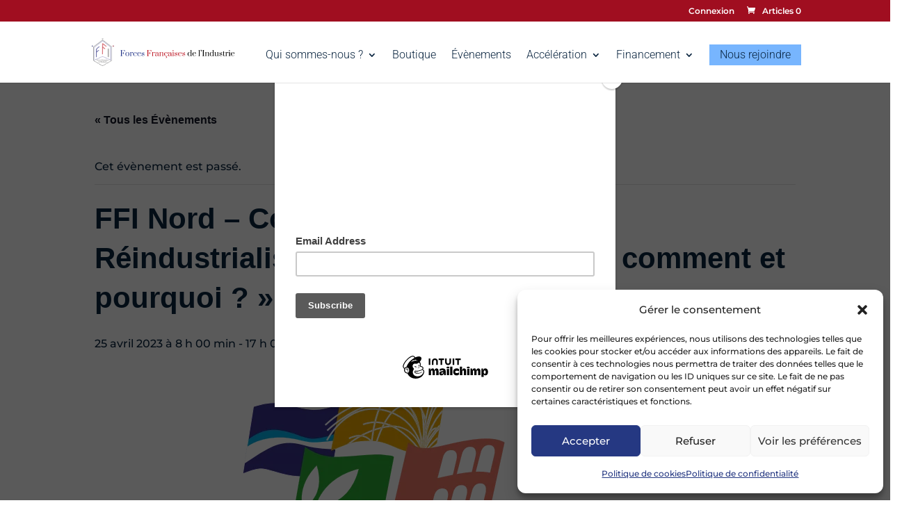

--- FILE ---
content_type: text/html; charset=utf-8
request_url: https://www.google.com/recaptcha/api2/anchor?ar=1&k=6Lc5DIoaAAAAAC2ydou5ZM7B5AS0MxLZfQHJdz7O&co=aHR0cHM6Ly93d3cuZm9yY2VzZnJhbmNhaXNlc2RlbGluZHVzdHJpZS5mcjo0NDM.&hl=en&v=7gg7H51Q-naNfhmCP3_R47ho&size=invisible&anchor-ms=20000&execute-ms=30000&cb=yze60njyu788
body_size: 47994
content:
<!DOCTYPE HTML><html dir="ltr" lang="en"><head><meta http-equiv="Content-Type" content="text/html; charset=UTF-8">
<meta http-equiv="X-UA-Compatible" content="IE=edge">
<title>reCAPTCHA</title>
<style type="text/css">
/* cyrillic-ext */
@font-face {
  font-family: 'Roboto';
  font-style: normal;
  font-weight: 400;
  font-stretch: 100%;
  src: url(//fonts.gstatic.com/s/roboto/v48/KFO7CnqEu92Fr1ME7kSn66aGLdTylUAMa3GUBHMdazTgWw.woff2) format('woff2');
  unicode-range: U+0460-052F, U+1C80-1C8A, U+20B4, U+2DE0-2DFF, U+A640-A69F, U+FE2E-FE2F;
}
/* cyrillic */
@font-face {
  font-family: 'Roboto';
  font-style: normal;
  font-weight: 400;
  font-stretch: 100%;
  src: url(//fonts.gstatic.com/s/roboto/v48/KFO7CnqEu92Fr1ME7kSn66aGLdTylUAMa3iUBHMdazTgWw.woff2) format('woff2');
  unicode-range: U+0301, U+0400-045F, U+0490-0491, U+04B0-04B1, U+2116;
}
/* greek-ext */
@font-face {
  font-family: 'Roboto';
  font-style: normal;
  font-weight: 400;
  font-stretch: 100%;
  src: url(//fonts.gstatic.com/s/roboto/v48/KFO7CnqEu92Fr1ME7kSn66aGLdTylUAMa3CUBHMdazTgWw.woff2) format('woff2');
  unicode-range: U+1F00-1FFF;
}
/* greek */
@font-face {
  font-family: 'Roboto';
  font-style: normal;
  font-weight: 400;
  font-stretch: 100%;
  src: url(//fonts.gstatic.com/s/roboto/v48/KFO7CnqEu92Fr1ME7kSn66aGLdTylUAMa3-UBHMdazTgWw.woff2) format('woff2');
  unicode-range: U+0370-0377, U+037A-037F, U+0384-038A, U+038C, U+038E-03A1, U+03A3-03FF;
}
/* math */
@font-face {
  font-family: 'Roboto';
  font-style: normal;
  font-weight: 400;
  font-stretch: 100%;
  src: url(//fonts.gstatic.com/s/roboto/v48/KFO7CnqEu92Fr1ME7kSn66aGLdTylUAMawCUBHMdazTgWw.woff2) format('woff2');
  unicode-range: U+0302-0303, U+0305, U+0307-0308, U+0310, U+0312, U+0315, U+031A, U+0326-0327, U+032C, U+032F-0330, U+0332-0333, U+0338, U+033A, U+0346, U+034D, U+0391-03A1, U+03A3-03A9, U+03B1-03C9, U+03D1, U+03D5-03D6, U+03F0-03F1, U+03F4-03F5, U+2016-2017, U+2034-2038, U+203C, U+2040, U+2043, U+2047, U+2050, U+2057, U+205F, U+2070-2071, U+2074-208E, U+2090-209C, U+20D0-20DC, U+20E1, U+20E5-20EF, U+2100-2112, U+2114-2115, U+2117-2121, U+2123-214F, U+2190, U+2192, U+2194-21AE, U+21B0-21E5, U+21F1-21F2, U+21F4-2211, U+2213-2214, U+2216-22FF, U+2308-230B, U+2310, U+2319, U+231C-2321, U+2336-237A, U+237C, U+2395, U+239B-23B7, U+23D0, U+23DC-23E1, U+2474-2475, U+25AF, U+25B3, U+25B7, U+25BD, U+25C1, U+25CA, U+25CC, U+25FB, U+266D-266F, U+27C0-27FF, U+2900-2AFF, U+2B0E-2B11, U+2B30-2B4C, U+2BFE, U+3030, U+FF5B, U+FF5D, U+1D400-1D7FF, U+1EE00-1EEFF;
}
/* symbols */
@font-face {
  font-family: 'Roboto';
  font-style: normal;
  font-weight: 400;
  font-stretch: 100%;
  src: url(//fonts.gstatic.com/s/roboto/v48/KFO7CnqEu92Fr1ME7kSn66aGLdTylUAMaxKUBHMdazTgWw.woff2) format('woff2');
  unicode-range: U+0001-000C, U+000E-001F, U+007F-009F, U+20DD-20E0, U+20E2-20E4, U+2150-218F, U+2190, U+2192, U+2194-2199, U+21AF, U+21E6-21F0, U+21F3, U+2218-2219, U+2299, U+22C4-22C6, U+2300-243F, U+2440-244A, U+2460-24FF, U+25A0-27BF, U+2800-28FF, U+2921-2922, U+2981, U+29BF, U+29EB, U+2B00-2BFF, U+4DC0-4DFF, U+FFF9-FFFB, U+10140-1018E, U+10190-1019C, U+101A0, U+101D0-101FD, U+102E0-102FB, U+10E60-10E7E, U+1D2C0-1D2D3, U+1D2E0-1D37F, U+1F000-1F0FF, U+1F100-1F1AD, U+1F1E6-1F1FF, U+1F30D-1F30F, U+1F315, U+1F31C, U+1F31E, U+1F320-1F32C, U+1F336, U+1F378, U+1F37D, U+1F382, U+1F393-1F39F, U+1F3A7-1F3A8, U+1F3AC-1F3AF, U+1F3C2, U+1F3C4-1F3C6, U+1F3CA-1F3CE, U+1F3D4-1F3E0, U+1F3ED, U+1F3F1-1F3F3, U+1F3F5-1F3F7, U+1F408, U+1F415, U+1F41F, U+1F426, U+1F43F, U+1F441-1F442, U+1F444, U+1F446-1F449, U+1F44C-1F44E, U+1F453, U+1F46A, U+1F47D, U+1F4A3, U+1F4B0, U+1F4B3, U+1F4B9, U+1F4BB, U+1F4BF, U+1F4C8-1F4CB, U+1F4D6, U+1F4DA, U+1F4DF, U+1F4E3-1F4E6, U+1F4EA-1F4ED, U+1F4F7, U+1F4F9-1F4FB, U+1F4FD-1F4FE, U+1F503, U+1F507-1F50B, U+1F50D, U+1F512-1F513, U+1F53E-1F54A, U+1F54F-1F5FA, U+1F610, U+1F650-1F67F, U+1F687, U+1F68D, U+1F691, U+1F694, U+1F698, U+1F6AD, U+1F6B2, U+1F6B9-1F6BA, U+1F6BC, U+1F6C6-1F6CF, U+1F6D3-1F6D7, U+1F6E0-1F6EA, U+1F6F0-1F6F3, U+1F6F7-1F6FC, U+1F700-1F7FF, U+1F800-1F80B, U+1F810-1F847, U+1F850-1F859, U+1F860-1F887, U+1F890-1F8AD, U+1F8B0-1F8BB, U+1F8C0-1F8C1, U+1F900-1F90B, U+1F93B, U+1F946, U+1F984, U+1F996, U+1F9E9, U+1FA00-1FA6F, U+1FA70-1FA7C, U+1FA80-1FA89, U+1FA8F-1FAC6, U+1FACE-1FADC, U+1FADF-1FAE9, U+1FAF0-1FAF8, U+1FB00-1FBFF;
}
/* vietnamese */
@font-face {
  font-family: 'Roboto';
  font-style: normal;
  font-weight: 400;
  font-stretch: 100%;
  src: url(//fonts.gstatic.com/s/roboto/v48/KFO7CnqEu92Fr1ME7kSn66aGLdTylUAMa3OUBHMdazTgWw.woff2) format('woff2');
  unicode-range: U+0102-0103, U+0110-0111, U+0128-0129, U+0168-0169, U+01A0-01A1, U+01AF-01B0, U+0300-0301, U+0303-0304, U+0308-0309, U+0323, U+0329, U+1EA0-1EF9, U+20AB;
}
/* latin-ext */
@font-face {
  font-family: 'Roboto';
  font-style: normal;
  font-weight: 400;
  font-stretch: 100%;
  src: url(//fonts.gstatic.com/s/roboto/v48/KFO7CnqEu92Fr1ME7kSn66aGLdTylUAMa3KUBHMdazTgWw.woff2) format('woff2');
  unicode-range: U+0100-02BA, U+02BD-02C5, U+02C7-02CC, U+02CE-02D7, U+02DD-02FF, U+0304, U+0308, U+0329, U+1D00-1DBF, U+1E00-1E9F, U+1EF2-1EFF, U+2020, U+20A0-20AB, U+20AD-20C0, U+2113, U+2C60-2C7F, U+A720-A7FF;
}
/* latin */
@font-face {
  font-family: 'Roboto';
  font-style: normal;
  font-weight: 400;
  font-stretch: 100%;
  src: url(//fonts.gstatic.com/s/roboto/v48/KFO7CnqEu92Fr1ME7kSn66aGLdTylUAMa3yUBHMdazQ.woff2) format('woff2');
  unicode-range: U+0000-00FF, U+0131, U+0152-0153, U+02BB-02BC, U+02C6, U+02DA, U+02DC, U+0304, U+0308, U+0329, U+2000-206F, U+20AC, U+2122, U+2191, U+2193, U+2212, U+2215, U+FEFF, U+FFFD;
}
/* cyrillic-ext */
@font-face {
  font-family: 'Roboto';
  font-style: normal;
  font-weight: 500;
  font-stretch: 100%;
  src: url(//fonts.gstatic.com/s/roboto/v48/KFO7CnqEu92Fr1ME7kSn66aGLdTylUAMa3GUBHMdazTgWw.woff2) format('woff2');
  unicode-range: U+0460-052F, U+1C80-1C8A, U+20B4, U+2DE0-2DFF, U+A640-A69F, U+FE2E-FE2F;
}
/* cyrillic */
@font-face {
  font-family: 'Roboto';
  font-style: normal;
  font-weight: 500;
  font-stretch: 100%;
  src: url(//fonts.gstatic.com/s/roboto/v48/KFO7CnqEu92Fr1ME7kSn66aGLdTylUAMa3iUBHMdazTgWw.woff2) format('woff2');
  unicode-range: U+0301, U+0400-045F, U+0490-0491, U+04B0-04B1, U+2116;
}
/* greek-ext */
@font-face {
  font-family: 'Roboto';
  font-style: normal;
  font-weight: 500;
  font-stretch: 100%;
  src: url(//fonts.gstatic.com/s/roboto/v48/KFO7CnqEu92Fr1ME7kSn66aGLdTylUAMa3CUBHMdazTgWw.woff2) format('woff2');
  unicode-range: U+1F00-1FFF;
}
/* greek */
@font-face {
  font-family: 'Roboto';
  font-style: normal;
  font-weight: 500;
  font-stretch: 100%;
  src: url(//fonts.gstatic.com/s/roboto/v48/KFO7CnqEu92Fr1ME7kSn66aGLdTylUAMa3-UBHMdazTgWw.woff2) format('woff2');
  unicode-range: U+0370-0377, U+037A-037F, U+0384-038A, U+038C, U+038E-03A1, U+03A3-03FF;
}
/* math */
@font-face {
  font-family: 'Roboto';
  font-style: normal;
  font-weight: 500;
  font-stretch: 100%;
  src: url(//fonts.gstatic.com/s/roboto/v48/KFO7CnqEu92Fr1ME7kSn66aGLdTylUAMawCUBHMdazTgWw.woff2) format('woff2');
  unicode-range: U+0302-0303, U+0305, U+0307-0308, U+0310, U+0312, U+0315, U+031A, U+0326-0327, U+032C, U+032F-0330, U+0332-0333, U+0338, U+033A, U+0346, U+034D, U+0391-03A1, U+03A3-03A9, U+03B1-03C9, U+03D1, U+03D5-03D6, U+03F0-03F1, U+03F4-03F5, U+2016-2017, U+2034-2038, U+203C, U+2040, U+2043, U+2047, U+2050, U+2057, U+205F, U+2070-2071, U+2074-208E, U+2090-209C, U+20D0-20DC, U+20E1, U+20E5-20EF, U+2100-2112, U+2114-2115, U+2117-2121, U+2123-214F, U+2190, U+2192, U+2194-21AE, U+21B0-21E5, U+21F1-21F2, U+21F4-2211, U+2213-2214, U+2216-22FF, U+2308-230B, U+2310, U+2319, U+231C-2321, U+2336-237A, U+237C, U+2395, U+239B-23B7, U+23D0, U+23DC-23E1, U+2474-2475, U+25AF, U+25B3, U+25B7, U+25BD, U+25C1, U+25CA, U+25CC, U+25FB, U+266D-266F, U+27C0-27FF, U+2900-2AFF, U+2B0E-2B11, U+2B30-2B4C, U+2BFE, U+3030, U+FF5B, U+FF5D, U+1D400-1D7FF, U+1EE00-1EEFF;
}
/* symbols */
@font-face {
  font-family: 'Roboto';
  font-style: normal;
  font-weight: 500;
  font-stretch: 100%;
  src: url(//fonts.gstatic.com/s/roboto/v48/KFO7CnqEu92Fr1ME7kSn66aGLdTylUAMaxKUBHMdazTgWw.woff2) format('woff2');
  unicode-range: U+0001-000C, U+000E-001F, U+007F-009F, U+20DD-20E0, U+20E2-20E4, U+2150-218F, U+2190, U+2192, U+2194-2199, U+21AF, U+21E6-21F0, U+21F3, U+2218-2219, U+2299, U+22C4-22C6, U+2300-243F, U+2440-244A, U+2460-24FF, U+25A0-27BF, U+2800-28FF, U+2921-2922, U+2981, U+29BF, U+29EB, U+2B00-2BFF, U+4DC0-4DFF, U+FFF9-FFFB, U+10140-1018E, U+10190-1019C, U+101A0, U+101D0-101FD, U+102E0-102FB, U+10E60-10E7E, U+1D2C0-1D2D3, U+1D2E0-1D37F, U+1F000-1F0FF, U+1F100-1F1AD, U+1F1E6-1F1FF, U+1F30D-1F30F, U+1F315, U+1F31C, U+1F31E, U+1F320-1F32C, U+1F336, U+1F378, U+1F37D, U+1F382, U+1F393-1F39F, U+1F3A7-1F3A8, U+1F3AC-1F3AF, U+1F3C2, U+1F3C4-1F3C6, U+1F3CA-1F3CE, U+1F3D4-1F3E0, U+1F3ED, U+1F3F1-1F3F3, U+1F3F5-1F3F7, U+1F408, U+1F415, U+1F41F, U+1F426, U+1F43F, U+1F441-1F442, U+1F444, U+1F446-1F449, U+1F44C-1F44E, U+1F453, U+1F46A, U+1F47D, U+1F4A3, U+1F4B0, U+1F4B3, U+1F4B9, U+1F4BB, U+1F4BF, U+1F4C8-1F4CB, U+1F4D6, U+1F4DA, U+1F4DF, U+1F4E3-1F4E6, U+1F4EA-1F4ED, U+1F4F7, U+1F4F9-1F4FB, U+1F4FD-1F4FE, U+1F503, U+1F507-1F50B, U+1F50D, U+1F512-1F513, U+1F53E-1F54A, U+1F54F-1F5FA, U+1F610, U+1F650-1F67F, U+1F687, U+1F68D, U+1F691, U+1F694, U+1F698, U+1F6AD, U+1F6B2, U+1F6B9-1F6BA, U+1F6BC, U+1F6C6-1F6CF, U+1F6D3-1F6D7, U+1F6E0-1F6EA, U+1F6F0-1F6F3, U+1F6F7-1F6FC, U+1F700-1F7FF, U+1F800-1F80B, U+1F810-1F847, U+1F850-1F859, U+1F860-1F887, U+1F890-1F8AD, U+1F8B0-1F8BB, U+1F8C0-1F8C1, U+1F900-1F90B, U+1F93B, U+1F946, U+1F984, U+1F996, U+1F9E9, U+1FA00-1FA6F, U+1FA70-1FA7C, U+1FA80-1FA89, U+1FA8F-1FAC6, U+1FACE-1FADC, U+1FADF-1FAE9, U+1FAF0-1FAF8, U+1FB00-1FBFF;
}
/* vietnamese */
@font-face {
  font-family: 'Roboto';
  font-style: normal;
  font-weight: 500;
  font-stretch: 100%;
  src: url(//fonts.gstatic.com/s/roboto/v48/KFO7CnqEu92Fr1ME7kSn66aGLdTylUAMa3OUBHMdazTgWw.woff2) format('woff2');
  unicode-range: U+0102-0103, U+0110-0111, U+0128-0129, U+0168-0169, U+01A0-01A1, U+01AF-01B0, U+0300-0301, U+0303-0304, U+0308-0309, U+0323, U+0329, U+1EA0-1EF9, U+20AB;
}
/* latin-ext */
@font-face {
  font-family: 'Roboto';
  font-style: normal;
  font-weight: 500;
  font-stretch: 100%;
  src: url(//fonts.gstatic.com/s/roboto/v48/KFO7CnqEu92Fr1ME7kSn66aGLdTylUAMa3KUBHMdazTgWw.woff2) format('woff2');
  unicode-range: U+0100-02BA, U+02BD-02C5, U+02C7-02CC, U+02CE-02D7, U+02DD-02FF, U+0304, U+0308, U+0329, U+1D00-1DBF, U+1E00-1E9F, U+1EF2-1EFF, U+2020, U+20A0-20AB, U+20AD-20C0, U+2113, U+2C60-2C7F, U+A720-A7FF;
}
/* latin */
@font-face {
  font-family: 'Roboto';
  font-style: normal;
  font-weight: 500;
  font-stretch: 100%;
  src: url(//fonts.gstatic.com/s/roboto/v48/KFO7CnqEu92Fr1ME7kSn66aGLdTylUAMa3yUBHMdazQ.woff2) format('woff2');
  unicode-range: U+0000-00FF, U+0131, U+0152-0153, U+02BB-02BC, U+02C6, U+02DA, U+02DC, U+0304, U+0308, U+0329, U+2000-206F, U+20AC, U+2122, U+2191, U+2193, U+2212, U+2215, U+FEFF, U+FFFD;
}
/* cyrillic-ext */
@font-face {
  font-family: 'Roboto';
  font-style: normal;
  font-weight: 900;
  font-stretch: 100%;
  src: url(//fonts.gstatic.com/s/roboto/v48/KFO7CnqEu92Fr1ME7kSn66aGLdTylUAMa3GUBHMdazTgWw.woff2) format('woff2');
  unicode-range: U+0460-052F, U+1C80-1C8A, U+20B4, U+2DE0-2DFF, U+A640-A69F, U+FE2E-FE2F;
}
/* cyrillic */
@font-face {
  font-family: 'Roboto';
  font-style: normal;
  font-weight: 900;
  font-stretch: 100%;
  src: url(//fonts.gstatic.com/s/roboto/v48/KFO7CnqEu92Fr1ME7kSn66aGLdTylUAMa3iUBHMdazTgWw.woff2) format('woff2');
  unicode-range: U+0301, U+0400-045F, U+0490-0491, U+04B0-04B1, U+2116;
}
/* greek-ext */
@font-face {
  font-family: 'Roboto';
  font-style: normal;
  font-weight: 900;
  font-stretch: 100%;
  src: url(//fonts.gstatic.com/s/roboto/v48/KFO7CnqEu92Fr1ME7kSn66aGLdTylUAMa3CUBHMdazTgWw.woff2) format('woff2');
  unicode-range: U+1F00-1FFF;
}
/* greek */
@font-face {
  font-family: 'Roboto';
  font-style: normal;
  font-weight: 900;
  font-stretch: 100%;
  src: url(//fonts.gstatic.com/s/roboto/v48/KFO7CnqEu92Fr1ME7kSn66aGLdTylUAMa3-UBHMdazTgWw.woff2) format('woff2');
  unicode-range: U+0370-0377, U+037A-037F, U+0384-038A, U+038C, U+038E-03A1, U+03A3-03FF;
}
/* math */
@font-face {
  font-family: 'Roboto';
  font-style: normal;
  font-weight: 900;
  font-stretch: 100%;
  src: url(//fonts.gstatic.com/s/roboto/v48/KFO7CnqEu92Fr1ME7kSn66aGLdTylUAMawCUBHMdazTgWw.woff2) format('woff2');
  unicode-range: U+0302-0303, U+0305, U+0307-0308, U+0310, U+0312, U+0315, U+031A, U+0326-0327, U+032C, U+032F-0330, U+0332-0333, U+0338, U+033A, U+0346, U+034D, U+0391-03A1, U+03A3-03A9, U+03B1-03C9, U+03D1, U+03D5-03D6, U+03F0-03F1, U+03F4-03F5, U+2016-2017, U+2034-2038, U+203C, U+2040, U+2043, U+2047, U+2050, U+2057, U+205F, U+2070-2071, U+2074-208E, U+2090-209C, U+20D0-20DC, U+20E1, U+20E5-20EF, U+2100-2112, U+2114-2115, U+2117-2121, U+2123-214F, U+2190, U+2192, U+2194-21AE, U+21B0-21E5, U+21F1-21F2, U+21F4-2211, U+2213-2214, U+2216-22FF, U+2308-230B, U+2310, U+2319, U+231C-2321, U+2336-237A, U+237C, U+2395, U+239B-23B7, U+23D0, U+23DC-23E1, U+2474-2475, U+25AF, U+25B3, U+25B7, U+25BD, U+25C1, U+25CA, U+25CC, U+25FB, U+266D-266F, U+27C0-27FF, U+2900-2AFF, U+2B0E-2B11, U+2B30-2B4C, U+2BFE, U+3030, U+FF5B, U+FF5D, U+1D400-1D7FF, U+1EE00-1EEFF;
}
/* symbols */
@font-face {
  font-family: 'Roboto';
  font-style: normal;
  font-weight: 900;
  font-stretch: 100%;
  src: url(//fonts.gstatic.com/s/roboto/v48/KFO7CnqEu92Fr1ME7kSn66aGLdTylUAMaxKUBHMdazTgWw.woff2) format('woff2');
  unicode-range: U+0001-000C, U+000E-001F, U+007F-009F, U+20DD-20E0, U+20E2-20E4, U+2150-218F, U+2190, U+2192, U+2194-2199, U+21AF, U+21E6-21F0, U+21F3, U+2218-2219, U+2299, U+22C4-22C6, U+2300-243F, U+2440-244A, U+2460-24FF, U+25A0-27BF, U+2800-28FF, U+2921-2922, U+2981, U+29BF, U+29EB, U+2B00-2BFF, U+4DC0-4DFF, U+FFF9-FFFB, U+10140-1018E, U+10190-1019C, U+101A0, U+101D0-101FD, U+102E0-102FB, U+10E60-10E7E, U+1D2C0-1D2D3, U+1D2E0-1D37F, U+1F000-1F0FF, U+1F100-1F1AD, U+1F1E6-1F1FF, U+1F30D-1F30F, U+1F315, U+1F31C, U+1F31E, U+1F320-1F32C, U+1F336, U+1F378, U+1F37D, U+1F382, U+1F393-1F39F, U+1F3A7-1F3A8, U+1F3AC-1F3AF, U+1F3C2, U+1F3C4-1F3C6, U+1F3CA-1F3CE, U+1F3D4-1F3E0, U+1F3ED, U+1F3F1-1F3F3, U+1F3F5-1F3F7, U+1F408, U+1F415, U+1F41F, U+1F426, U+1F43F, U+1F441-1F442, U+1F444, U+1F446-1F449, U+1F44C-1F44E, U+1F453, U+1F46A, U+1F47D, U+1F4A3, U+1F4B0, U+1F4B3, U+1F4B9, U+1F4BB, U+1F4BF, U+1F4C8-1F4CB, U+1F4D6, U+1F4DA, U+1F4DF, U+1F4E3-1F4E6, U+1F4EA-1F4ED, U+1F4F7, U+1F4F9-1F4FB, U+1F4FD-1F4FE, U+1F503, U+1F507-1F50B, U+1F50D, U+1F512-1F513, U+1F53E-1F54A, U+1F54F-1F5FA, U+1F610, U+1F650-1F67F, U+1F687, U+1F68D, U+1F691, U+1F694, U+1F698, U+1F6AD, U+1F6B2, U+1F6B9-1F6BA, U+1F6BC, U+1F6C6-1F6CF, U+1F6D3-1F6D7, U+1F6E0-1F6EA, U+1F6F0-1F6F3, U+1F6F7-1F6FC, U+1F700-1F7FF, U+1F800-1F80B, U+1F810-1F847, U+1F850-1F859, U+1F860-1F887, U+1F890-1F8AD, U+1F8B0-1F8BB, U+1F8C0-1F8C1, U+1F900-1F90B, U+1F93B, U+1F946, U+1F984, U+1F996, U+1F9E9, U+1FA00-1FA6F, U+1FA70-1FA7C, U+1FA80-1FA89, U+1FA8F-1FAC6, U+1FACE-1FADC, U+1FADF-1FAE9, U+1FAF0-1FAF8, U+1FB00-1FBFF;
}
/* vietnamese */
@font-face {
  font-family: 'Roboto';
  font-style: normal;
  font-weight: 900;
  font-stretch: 100%;
  src: url(//fonts.gstatic.com/s/roboto/v48/KFO7CnqEu92Fr1ME7kSn66aGLdTylUAMa3OUBHMdazTgWw.woff2) format('woff2');
  unicode-range: U+0102-0103, U+0110-0111, U+0128-0129, U+0168-0169, U+01A0-01A1, U+01AF-01B0, U+0300-0301, U+0303-0304, U+0308-0309, U+0323, U+0329, U+1EA0-1EF9, U+20AB;
}
/* latin-ext */
@font-face {
  font-family: 'Roboto';
  font-style: normal;
  font-weight: 900;
  font-stretch: 100%;
  src: url(//fonts.gstatic.com/s/roboto/v48/KFO7CnqEu92Fr1ME7kSn66aGLdTylUAMa3KUBHMdazTgWw.woff2) format('woff2');
  unicode-range: U+0100-02BA, U+02BD-02C5, U+02C7-02CC, U+02CE-02D7, U+02DD-02FF, U+0304, U+0308, U+0329, U+1D00-1DBF, U+1E00-1E9F, U+1EF2-1EFF, U+2020, U+20A0-20AB, U+20AD-20C0, U+2113, U+2C60-2C7F, U+A720-A7FF;
}
/* latin */
@font-face {
  font-family: 'Roboto';
  font-style: normal;
  font-weight: 900;
  font-stretch: 100%;
  src: url(//fonts.gstatic.com/s/roboto/v48/KFO7CnqEu92Fr1ME7kSn66aGLdTylUAMa3yUBHMdazQ.woff2) format('woff2');
  unicode-range: U+0000-00FF, U+0131, U+0152-0153, U+02BB-02BC, U+02C6, U+02DA, U+02DC, U+0304, U+0308, U+0329, U+2000-206F, U+20AC, U+2122, U+2191, U+2193, U+2212, U+2215, U+FEFF, U+FFFD;
}

</style>
<link rel="stylesheet" type="text/css" href="https://www.gstatic.com/recaptcha/releases/7gg7H51Q-naNfhmCP3_R47ho/styles__ltr.css">
<script nonce="NxRfu01AJ1u_RG9932mGZw" type="text/javascript">window['__recaptcha_api'] = 'https://www.google.com/recaptcha/api2/';</script>
<script type="text/javascript" src="https://www.gstatic.com/recaptcha/releases/7gg7H51Q-naNfhmCP3_R47ho/recaptcha__en.js" nonce="NxRfu01AJ1u_RG9932mGZw">
      
    </script></head>
<body><div id="rc-anchor-alert" class="rc-anchor-alert"></div>
<input type="hidden" id="recaptcha-token" value="[base64]">
<script type="text/javascript" nonce="NxRfu01AJ1u_RG9932mGZw">
      recaptcha.anchor.Main.init("[\x22ainput\x22,[\x22bgdata\x22,\x22\x22,\[base64]/[base64]/[base64]/[base64]/cjw8ejpyPj4+eil9Y2F0Y2gobCl7dGhyb3cgbDt9fSxIPWZ1bmN0aW9uKHcsdCx6KXtpZih3PT0xOTR8fHc9PTIwOCl0LnZbd10/dC52W3ddLmNvbmNhdCh6KTp0LnZbd109b2Yoeix0KTtlbHNle2lmKHQuYkImJnchPTMxNylyZXR1cm47dz09NjZ8fHc9PTEyMnx8dz09NDcwfHx3PT00NHx8dz09NDE2fHx3PT0zOTd8fHc9PTQyMXx8dz09Njh8fHc9PTcwfHx3PT0xODQ/[base64]/[base64]/[base64]/bmV3IGRbVl0oSlswXSk6cD09Mj9uZXcgZFtWXShKWzBdLEpbMV0pOnA9PTM/bmV3IGRbVl0oSlswXSxKWzFdLEpbMl0pOnA9PTQ/[base64]/[base64]/[base64]/[base64]\x22,\[base64]\\u003d\\u003d\x22,\x22wrTCszzDijhrCsKsw6/DjsK6wrJ2GDjDvxXDnsKFwpRKwqQlw6VnwpUiwpsdQhDCtQxxZjc3GsKKTF/DqMO3KXDCm3MbGE5yw445wprCoiE9wogUEQbCtTVhw5TDkzVmw5DDvVHDjwkGPsOnw5PDrGU/[base64]/Cn8KnFMOkPsKyw7h5Q3LCng3ClmZ3wqx6CsKIw47DvsKSO8KnSkrDicOOScOxDsKBFUXCi8Ovw6jChxbDqQVrwrIoasKPwqoAw6HCmMOpCRDCp8OawoEBFSZEw6EDZg1Aw7JfdcOXwqnDi8Osa20lCg7DosK6w5nDhF/CicOeWsKgEn/DvMKsM1DCuDVcJSVQVcKTwr/DmsKFwq7Dsg0MMcKnLVDCiWEswrFzwrXCt8KqFAV9EMKLbsOFdwnDqTzDicOoK0Vie1E/wprDikzDsGjCshjDgMO9IMKtOMK8worCr8OJEj9mwp/[base64]/EMKbRG5Sw4PDvzQGEMKMwpkHwopAw4xmIQ0hcsKlw6ZZBxd8w5p2w57Dmn4RbMO2dSwwJHzCjl3DvDN+woNhw4bDusOGP8KIandAesOsLMO8wrY5wqN/[base64]/Cl3TDqSRyHMKqOsOsaid6wqNpwqtiwozDjMOcKkzDlVNMDcK8FCvDoSYiPMKXwpnCisOvwrTCg8OdXR/CuMKFw4NCw7jDp2jDnAdmwpbDvkkWwpHCnsOpB8Kbwr7DgMKfCG00wqDCmwoJAMOowqU6E8Ovw7smd0l6H8ONfcKcbUjDphVswq98w6nDgcK7wpQfVcO4w4/CpsOHwr/DmCvCoFg2wr3CrMK2wrbDqsO6TMKSwq0rMkVIVsOPw4nCojw/ET7CnMOXdlxswqjDgz5lwqEYT8KMP8KiTsOkYy5YGMORw6DCo3QRw7wIPsKAwr0WQGHCr8O4worCgcO+ecOJVgjDhHl9wqdnw5djHU3CmsKpO8Kbw5MgPMKxa3DCqsOhw7/CnQk4w6opVsKLw6h+bcKyNGFVw7sBwpXDlMKEwoVOwpltw64zaynCpMK2w47DgMOHwpB5fcOFwqbDk3QHw4vDuMOvw7DChFcVK8KHwpQTFQ5kEsO6w6fDq8KNwq9iEXFGw5M1wpbCm0XCmUJbY8OLw73DpxPCkMKJYcKqY8Ovwpd6wrNiFSADw5/CsHjCs8OBbsOsw6tww4RWGcOVwqphwrrDiAZtMR1ScmlDw61eR8Krw5dkw7fDpsOyw5cZw4XDiF3Ci8KBwp/DvTrDmBgyw7QzN2TDrEJEw67DqU/CpxrCuMOawonChMKTF8KBwr14woMuXWZqBllEw5NLw4XDsFnDqsOHwpjDo8KLw5HDh8OGKH0FSDc0NBtJIW7Ch8KHwrkuwp5lNsK6OMO4w5XCq8OWIMORwonDkl8uE8OuH0/[base64]/Cnm1QNcOfw49bw7Q6LMOUPXIcacObY8Kiw6J5w6odEyJwX8O3w4/CjMOpDMK5Nh3CtcKVGcK+wqvDt8Orw5Iew7TDlsOIwo9oNBgUwp/DpcKobVzDu8OGQ8OFwoIGdcODaGd8Sh3Dg8K/dcKPwqLCnsOaUGLChzjDmVXCkSV+Y8OWCMOdwrTDrcOww6tuwrRAQER/N8OYwrEfCsKldwvChcKGXGfDuhcldkheF1LCnsOgwqQ7BSrCscKuZkjDshjCh8OKw7dnM8KVwp7CkcKVcsOxHEDDr8K8wpcIwp/CucOJw43DnHLCm0gPw6kMwpltw6HCtcOCwojDlcO6YMKdHMOKw7Z2woLDuMKDwr9ww4/[base64]/Dix/CssKZw5UMw4I0w63Cv8KvYcKjdAPDtMOyP8OxP0bCqMKjKhbDswluXRPCpRjDhwhdWsO9BsOlwobCqMOiOMK/w7s1wrYYZn9PwpB7w6PDpcOjQsObwo8IwrAoYcKuwr/DmsOGwo8gK8Kjw6V+wp/CnUPCu8O5w5rCkMKYw4ZPEcKvWcKSwq7DqRvCmcKowoIGNi8GbBXCksO4Fx0wPsKgBlnCicOMw6PDsxEpw7vDuXTCrHzCsR9yDsKAw7PCsGhHwoTCjS4cwrnCv2/Cj8KnAmA2w4DCoMKgw6vDsmDCtsOZIMOYXhApSCl7UMOnwqfDrlhiXD/[base64]/LXzCm8K6E8OkMzfDnmXDhAUvw7/Cl0JTE8K9wrQ/DwzCgsKrwoPDucO0wrPCmsOeW8KGTsKTc8O/dsOmwrZfcsKKXy8awpvDj2jDqsK1ZsOXw5ASaMO1Z8OJw7lDw5UQwobCgcKzeCHDvTTCsxgGwqbCtmnCtcOZScO2wrtVTsKHAGxFw6wIZ8KdCmMoU3sYwqjCl8K6wrrCgGIHBMKswqBJFVTDnzU/ecKQXMKlwpJewrtkw7NgwoTDtsORJMOUScO7wqTCtVrDilQCwqLCqsKCWMOFVcObfsK4fMOwCsODXMOwPnQDYMOkKCBkFFkCwo5lM8KHw6rCt8O/wofCkUrDmjnDv8OsV8KeaHVqw5QLN29yRcKuw65UBsOjw5XCtcOUMVoRBsK7wp/ChmZxwq7CtQHCswwlw7doEAYdw43Dr3JwcHrDriljw7HCrTnCjX9Rw7loEsKKw5zDqQTDq8K+w64NwpTCgEhNwpBlcsOVXMKxasKrWFvDjCRAL385OcOyBzMow5/[base64]/[base64]/[base64]/[base64]/DoAkjwonChsOdwqnCtsK/wpjCucKnwqV/w5DClcKGO8KfwofCpFdIwqg5D0LCo8KWw5DDsMKEG8KfcF7DpMOKCDDDkH/Dj8K/w440K8Kew6nDkH7DncKdTSF7FcKIT8OwwrHDk8KLwqATwqnCpTdHwp/DsMKuw5p8OcOwQMKLclzCv8ONLMKZw7wPO0R6csKPw4Qbwp5SP8K0FsKKw5fCoArCo8KWLcO2Xn3DtcOQbMKwLMOYwpNRworDkcOHWQ4WNcOFaAYNw6ZIw7F4fwMofMOyZSdLVcKlNQbDlGnCgcKHw4hqw6/CsMKiw5/[base64]/Cu8O+wphAw5hTwqfDhUBxV8KaPn4/[base64]/[base64]/[base64]/w5rDjMOsZ0woGh3DksOEwqFFW8KiwpbDn8O5AsKbVMODE8KqEmvCm8KpwrbDucOwJTYMbXfCtE1lwpHCniTCssK9FsOmEsO/ekBMOMKSwqHDksK7w4FqIMO8XsKofsOrBMKQwrNmwoQlw7LDjG4YwpnDqFBMwqnDuW5JwrTDvGogKUgpVcOvw58lEsKMesOIa8OWI8OxSm92wolkETHDrsOkwqzCk1bCtlQYw4FQKcOfCsKJwqjDuylrAMOhwp/Ctixqw5nCosOAwoNDw4PCpsK0Dg3CtMOKanM4w6/CusKaw5RgwpIMw53Dri5ewpnDg2Mpwr/CtcOXBcK3wrgHYMKPwoxYw4IRw5jDtcOyw5R0McOew77DmsKLw4xvwrDCgcK4w4DCk13DiT8cOBrDnF1KcBhnCsOAUcOBw44dwrlgw7bDnRYYw40EwpfCgCbDv8KTwqTDlcOHEMO1w4wGwrAzbmU6OsOVw49Dw6/Dq8OXw63CjnbDgMKkGCotEcKTKBoYQTQeRhnDrzgKw6DCtmsOCcKrE8OJw5rCtwrDoWdnwrcdd8OBMXBYwr52PXLDtMKlwpNxwrYAJkLDsVVVVMKrw5E/[base64]/DmSfDhcOsw710M3o8woAXKMKEZsOPw7IuwqV+HsK7w7PDpcORP8Kew7twFQrCrHNPN8KoeDnClng9wrjCqnEIw51zZMKRQmDCjz3DpsOnVHTDhHYGw4AQdcOmDsO3WlUlCHDCp2rCksKxdGXCmG3Dhn5KBsKrw5EswpDCusK4dQc5L281GcOEw5zDlMOHwp/DjHpDw7pzQXTCjMOqLX/Dn8Oiwr01dsOZwrPCjBp/[base64]/DrXrDqAtTBMKkw4XDqcKtw47Cj0A0wobCh8KGV8KowrYFFiDChsOqQlgYw6/DgkPDpXh1w5tjNhBASn/Dg2LCmcKHWyDDuMKvwrM2V8OYwpjDk8OAw7bCo8KBw6jCjUrCuQLDm8OIUQTDtMO8UR7DmcOIwqHCsT/CmcKPGSvCt8KwYMK8wqjCtAXCmQZTwqgYaT3DgcOdV8KmKMO5U8OhC8O4wpIgQUDCugzDnMKLOcK8w7TDiS7DgnI8w4/ClcOcwr7Ci8KyPm7Cq8OCw7kOIkXCgcK3fFJzb3rDmMKTEAoebsK3fMKcb8Odw7HCqcOMccOwfMOWw4YnWUzCvcOowpHCl8KAw6ALwobCjR9hD8OiFR/CrsOUVwh1wp9ewrpVCMKGw78lw5h/wozCn3HDncK/RcKkwql8wpZYw4/CiAwVw6DDq33CmMO4w4V3ZRBwwqLDp1VewqJGecOpw6DCr0hjw4HDgcKJEMK0HD7CkHfCjCIlw5tBwrQIVsO5Vn4qwrrCrcOWw4TDpcOxwo/DnMOpB8KHSsKgwojCnsKxwoDCqMKfBsKfwrkXwptOXMO0w6vCi8OcwoPDtMKdw7LCoAp+wq/CtHlFJSjCrQ/DvDsPwoLCpcOuXcOdwpXDh8KMw7w7dGTCrUTClMKcwq3CnzM3w7o/DsOpw5/[base64]/DlMOlw7R4MzUhBMK0LRfCrcOjOmHDusKHF8K1U2vCgGwhBsOIw6zCgjXCpcOOcGkFwoMLwocEw6dIAkNOwo5+w5vDjGRbB8O8bcKawp5ZVXojRWbDkRwqwoLDuz7DhsKlax3Dp8OpLsOsw4nDssOhH8OJEMOrHHPCuMOMNmhmw7E7eMKYZcKswp/DtgJIEHjDg0w9w6Vvw44MP09oKsOBYcKUwqYZw6w1w5F/fMKQw7JBw61oTMK/T8KEwrMHw6/Dp8OMNSBgIx3CpMOVwpzDpMOgw6PDmMK/wpQ8B2zCucOOYMOhw4TCmAxNU8KNw4kXI0fDssOawoLDmTjDmcKMNm/[base64]/Dkkcgwqslw6RywrzDkkXDl3PDkV3Dj8KaGBPDpcKPwrrDrVcHwrIrPcKHwplWB8KibMOXw6/CsMOQMH/DisKhwoYRw6xzwofCqTxpICTDkcKAwqjCgB9SFMOXwqPCkMOGfQ/DscK0w7USbsKvw7wRHsOqw59wF8OuZELCmMOrL8OIZ1DDvUt3wqM3YVPCnsOAwqnDrMOtwpjDjcOJeFYPwr/CjMKVwqMbF2PDmMOuPVbCg8OlFmvDkcO+wodWRMOQMsK6wpcfGizDtsK7wrDDoT3CscOBw4/CinvCqcKjwqMvDkIrXA0YwqXDmcK0QHbColc/W8Otw6g7w74ew6NGMWnCn8OMIF7CvMOSLMOsw6jDuyhiw6TDvnpkwqMwworDjxPCncO9woVBHMK+woDDtMO3w7HCt8KgwpxMPQTDnBILKMO7wpTClcO7wrDDpsKGwqvCkcKbJcKfZEzCvMO8w74WBUF0LcOOIy7CqcKdwozCjcOnccK5w6nDt2/DisK4wpvDnUpdwprCiMK/[base64]/[base64]/DvjfChcO2wrfDoMKbw4MUwojDkMOLwojCrwVuacKawoPDm8Kaw7Y6TcOMw5vCoMO+woAVDsO7BD3CqVEfw7zCt8ODJFbDpSEHw7l/fD1uXE7CscOwGgU2w49Pwr0ocT9LV0g/w5nDiMKgw6F1woQFJG4pU8KJDjN4FMKDwpzCt8KnasO4YMOMw5fDvsKJesOEWMKKwpwUwpIQw5zCh8K1w4oAwpVow7DDvcKfBcKtbMKzfDjDpcK9w64TCnvDqMOoO27CpRrDrmjDo1wvcxbCqRPCnnJLPRV/UcOhN8OOwpNOZGPChxsfAsOnNGV/wr09wrXDvMO9LsOjwqvCgsKdw5VEw4p8J8KkFWnDnMOob8ODwofDmBPDk8KmwqYeLsKsDxLClsKyBUxSTsOfw7jCm1/Di8OePmgawrXDnHfCjcKPwqrDhMOlXwXClMOww7rCpijDp0APwrnDlMKtwqBhw6AEwprDvcKQwrTDuATDkcOXwrTCiFJewrdkw48ow4bDscKZHsKew44JKMO5ecKPeCfCqsKpwqwrw5nChS7ChTccZRLCkwIqwp3DizEeaivDgXfCksOlfcK8wrk+WRrDqsKJNWckw6/[base64]/DvsKed8KuKmAuFcK+w5rDmgZ5aVYXwovDhMOgO8OGGFxkIcOQwrzDhsKsw7tCw5TDj8K/LjHDgmgheyENJcOUwqxdwq/Dpx7DhMK0EsKbXMOIWRJRwqNJawxMQVl7wpo3w6DDssKiPMOAwqbDgUbChMO+BMOPw5hJw59ew5YCLh92fiDDlg9ARMK5wr9+YB3DisONQBxkw5l4FMKWAcOqbHInw60lccOhw4jCgMK/[base64]/wrRmBsOHJ8OKfMOtXcKRw5Yjw7hqUsOTw4BYw5zCrXgCfcOacsOhRMKwVxnDs8KBbDzDqMKawoTClwLCrF4gW8OOw47Cmz45RAJrwoTCjcO5wqgdw6YQwpvCpTguw7HDjcO1wqgTAnzDiMKyf15zFnXDq8OGwpZPw61NSsK6a1rDmUojTMK6w6XDtmsmNm0MwrXCnzV/w5YOworCozXDglttYsKiVgXDn8KtwqdqSBnDlAHDtS5mwrfDkcK+V8Ovwp0kw7TCocO1KloXRMOvw7jCvsO6Z8KRdCjDjGsQR8K7w6zCkBd6w7YTwpkBYEzDicKFQRLDuUdNd8Odw4paSFPCkU/Dv8OkwoTDkDnDrcKcwoBCworDviRXWlo7M3N+w71lwrTDmSTCkVnDh2A8wqxADmRXPQTDgMKpLcOMwr9VB0JMOiXCmcKhHllnHRIJOcOdC8K4MSgjX1LCqMOLW8O5Ml59cQpKfh0UwrXCiSp+FsOtwrHCoTPCmAtaw54lw7A/NHIvw7nCqmfClWnDvsKtwolBw4o2QcOZw6sLwoDCncOwH3HDrsKsV8KjHMKXw5bDicORwpzCqRXDpx0LLynDkjhANTrCscOuw79vwpPDncKdw43DoyI9w6s1KlvCvAEJwpXCuBvDsUQgworCrGHDsD/CqMKFwrILL8OUF8Khw7TDv8OPam5ewoHDqcOIL0gzTMOdNgjDpmNXw7fCo2kBUsO5wqAPT2vDmCdxw7XDkcKWwo8FwqwXwovDscOiw71BDVjDqxdCwpg3w5XCusOuXsKPw4rDoMOmFz55w60mOsKcXQ/Cok4qeXXCkcO4XxzDj8Oiw4/[base64]/SsO0GyLCnMOXwpbDh11zLcOFE8Ozw5zDm2DDncOzwpTDk8KfRsKRw7DCpMOCw5bDsgoqNcKwScOKKyopH8ONbCXDjTzDpcKZVsKzGcKAwrDDn8O8BzLCl8Oiw63CjTsZw4PCr3JsVcKaW31ZwrnDtFbCo8KCw4PDucK5w4p2AMO9wpHCm8KeG8K/wqkUwpXDpsKvw53DgcKDFAsZwr1vc3LDllDCqnDCoT/[base64]/CjMKnFMOow4hsw4l3VMO1YWwEwpbCnA7DkcOyw6gLZGwFeU/CulfCuA4/wrDDjTPChcOWBXfDmsKPTUbCrcKBKXxvw7vCvMO/w7bDusOcDncaYsKrw618FGdewpcjDMKVVMKiw4RTdMKLDBE9RsOTKsKPw4fCkMO6w4IISsKYIFPCqMObJQTCjsKdwrjCik3Cp8Oka3QFGsOiw5bDo3Qew63Ch8OsdsOpw7ZyF8O2S0HDp8KOwoTCoivCtiw1wpMlW1IUwq7Cjg9ow6lpw6TCgsKLw6zDqcOaN20/[base64]/Dm8KqwqrCsGsEw7oLe8OFwq4xw5gGc8O3AcOCw4hILDZZCMOhw50YasK+w4bDvcO5PcK8A8OswpPCnUYRFTUgw4R3bHjDmBvDsnBfwq/[base64]/P0jDjGTDgMOAw4jCr3J8wpPCuWkJQ0teZMKvwqcQw6AHw4EYBTTCjBwJw45YPB3Dux3DhD/Ct8OqwoXCnXFdRcOFw5PDqMKTIgMhT1gywpM8S8KjwprCkWshwoNncEoPwqRewp3CiGAPPy94w5QdQcOYC8Obwp/Dn8KYwqR8w7/CtlPDicK+wp9HA8K1woQpwrp8Y0FOw6wLb8K0OR/DucO6dMOaesOrIMObI8OQaRHCucK9HsOxwqRmIRxzwp3Ch0XDuX3DhsOOFx7DrmIhw79cNsKzwolrw4JGR8KXDMK4EAI2bQUzw4M1w7fDlR7DmgMkw6TChMO7VA8+C8OAwrTClGsHw4IGZsOrw5fCh8KMw5LCsUXCr0t8emAMAsOPIMKkesKTb8KIwpE/w59HwqhVQ8Orw50MFcOiMjBZGcODw4kow77CvVAoeS8VwpIpwrPDtz96woXCosOCcgNBI8KUPwjCmzzCgMOQZsO4FBfDsUXChcOKbsKNwpEUwp/CisKJd1XCi8ORDT13wpgvWzjDnAvDqgzDnALCty1mwrI/wopTwpV6w6how43DoMOtTcKldcKXwofCnsOXwrx/fMOpDwPClsOew5/Ct8KPw5tIOnPCmWnCtMO4FiwBw5nDjsKHMQ7CjnjCtTBtw6TCgcOvIjwKTAURw5onw7rCgGUBw6Z2ZcOVw44Ww4wIw63Cp1ERw5ZgwpPCmVFhDMO+IcOxMjvDg2JbCcODwp9Zw4PCghlMw4NPwoZmBcKuw59sw5TCocKvwq9lWlrCgX/[base64]/Dn3bDo8OrCsKpw7FDw758w5tRw5ECYEDDnxUew6EoMsKJw4RuIsKoYcO/Pj1vw4PDs0jCs2LCghLDtUnCkmDDsmMzdATCm1PDiG1mTsKywqYSwoZbwo0+wpESw6ltYMKkITzDiFdgCcKDwr87fBZkw7JYLcKYwoplw5PDq8OAwo5uNsOhwqAtFMKFwoTDjsKMw6/CqDFIwp3CqStjNMKHKsKMScKPw6N5wpgiw6x+THzChcOYCn3CkcO2MVNHw5/CkjMHSHfCrcO6w58pwrYDEAx9VcOLwqXDlnnDo8OJZMKWf8OHPcKgQXPCocOvw6zDrAg6wqjDj8KmwpzDuxxnwrLCh8KDwrxPwpxfw6TCoGVBE27Cr8OnfsONw5R9w5fDpR3CjExDw7BOw5/[base64]/DkMOqw4owHjx5w59CG8KWwpzCgkHCuMKmw607w7/CrsK5w4vDowVUwoHDlAxgPcOxFQpyw7nDq8ONw7HDvRt2U8OHBcO9w61RCcODGjBmwqM7QcOrw6xMw5Axw6bCsGcRw6LDt8Kew7zCp8O2NmEmJsO/JSjCrV7DvFodworDpsK4w7XDvxjCjsOmAhvDp8OewofCtMOpMxLCsGPDhGMDwrbDocKHDMKxQMKtw4dXwrPDksONw7lVw7fDqcKKwqfCumfDtV9PX8OxwoIzC3HCjcK0w5rCh8Oxwo/CplnCtcOZw7XChQfDucKYw6vCucKaw6FQBlpKK8ODwpkawpx8HsOvNDUQe8KwHDnDu8KvdcOQwpbCnSDCgxh5QmNcwqXDlyQxcHzCkcKMag/DkcOFw7BUNWzCpSbDisOzw6gBw77DgcOReSHDp8O6w6QCX8KnwprDjcK3Fi8lZnTDvVUgwp5LZcKWecO0w6QMwqoDw7/CjMOAUsOuw55Aw5XDjsOPwqZ9w57Cs3fCrcOJVgIvwrbCs3FnMcKQZ8OMwqfCocOvw6TDsFDCgsKYUUwXw6jDm1XCjk3DtVbDtcKNwr8FwqTCmMKtwo1/exBnGsO/[base64]/DlwXCtjskwrJ+ShjCgMOtw7AzfX3DqxrDm8OpBkfDocKQLxxsLcKmLThEw6zDgsO9TUMgw6Bddjoaw4c4LxzDvMKuw6IXGcOJwoXCqsKBXlXChcOcw47DhC3DnsOBw4Mlw6EYAFrCssK1fMOkZ23DssKKVV/DicOlwppcCQEyw45/MHh3dsK7wpxewp7ClcOqw7h0dRPDm3oMwqBRw5IEw61aw6Eaw6/CvMO5w6YgUsKgMRjDrMKZwqFwwofDrm7DrMOew784H25NwonDvcKOw5xtKA9LwqfCtXvDo8O7MMKIwrnDsHsJw5Rmw4A1w7jCl8Ksw5d0UXzDsiPDllzCk8KhfsK8wr9Nw6vDqcOTeVjCiT/Dnl3CrVjDocO8dsK5KcKPdWnCv8O+w6nDnMO/[base64]/[base64]/CuMK+w70Hw4ADBjfDgsOwwqkow6k6I8Kfw6PDu8KxwqXCuzJSwq/ClcKiEMOqwrfDicO5w71Bw5TCu8KPw6YDwrLCtsOWw7xUw6rCt2I1woDDj8KSwrpnw5gjw40qFcO5ZTDDmF7Dl8KJwrdEwr7CssO0Cx7CusKPw67Csl5mLMK3w4tywrHCiMO8d8K1OjjCmy/Chy3Dn3sGP8KhUzHCtcKLwqdvwocXRsKnwovCrx/DvsOPB0HCvFIWU8OlTsKQJ0LCvB7CqCHDhVl1IMKywr/Dqgx4EmMPSx5mfnBow4lmNAzDhXLCq8Knw6zCv1sedlfDvBojA3rCncOkw7QJQsKUE1ARwrsNUil/woHDtsO8w7vCgyk8wphofiEWwohSwpDCgiB+wp5Vf8KNwpLCpcOQw4IVw7UYLsOEw7XDssKhf8KiwojDn2HCmQbCp8KVw4zDnz0ibAZawoXCjT7Dr8K8UDrCrgkQw7DDtybDvzQKw7AKwq3DjMONw4Vmw5fCiVLDpcO/w7thHCd1w68oHsKbw6jCm0fDn0XCsTTDoMO5w59Zwo3Dh8Klwp/CkTgpTsOXwoXDkMKJwowaMmjDtsO2wqMxd8KgwrfChsO6wrrDtMKOwqHCngrDhcKrw5F8w7ZewoFGK8KHDsK4w75RcsKAw4DCsMKww4szaw4VZQDDrXvDoEvDk0HCvVUSbcKFb8OQNsKFYC9mw54SIB3CngnDgMOYEMKFwqvCpiJUw6R/[base64]/DuwdDLMOhFRA1w71Dw6nDuSbCmMKJw6MTw7HDiMODeMOSC8KAQ8K4bsOIwqkNdcOtOGdudsK4wrTChcOXwqrCicKmw7HCvMKGF2duA1/Cq8O8B014eAcceT1Zw4zCrMKQQgzCucOwbkzCnmlbw4wjw7vCrcOnw5RgCcO9wpcMXV7CucOIw4x0CzDDqUFew4XCuMOyw6/CsRXDlnjDgcKCwpwFw4UlJjo+w6rCoiPDtsK1w6Jqw67Cv8O7bMORw60QwqlOwrzCrFTDm8OTalbDp8O4w7fDusO/d8Kpw6FtwpQAVko6bQZJBW/DqVJ6wqw7w5DDisKAw6PDjcOlIcOAw6kLLsKCTcKjw4jCnm1ICUHCjyPDvnTDk8Kgw7XCnsOuwo5hw6YeYzLDniXClHLCmDnDn8OPw4FzOMK6wqNxZ8KpGMK3HcOTw7XDpcK4w6l9wodlw7/Dnx0fw4gvwp7DtjBEesKwf8KEw7PCjsOPA0FkwozDjiUQYjVQYBzDk8KOC8KBPShtXMO1VsOcwqXDm8OqwpXDvsKpIjbCjcKReMKyw73CgcOQJl/Dj1hxw6XDssKWGjHCm8OLwpTDqkLCmMOlU8KobsOyZcKCw5nDmsO/fsOKwpBcw6FGPsKxwrpNwq5Kfldxw6VSw4vDjMO2wrlewqrClsOiwq91w5/DoVzDrMOfwo3Dln1TSsKAw7vDh3BVw5g5WMO5w6USKsKFIQwqw542ZcOLEDpDw5gZw7lJwotvMCdDKAjDhcOQXADCgy4sw7vDuMKqw6/DthzDlkzCr8KCw64rw6jDg21gIsOgw6ohw4LCkxHDkxrClMK2w6TCm0vCtcOpwoTDunzDh8O9wrnCrcKJwr/DlWsvXsOxwp4Ew7nCssKcdGzClMOhfVLDl1DDtzAswpjDrD/CqH/DlcKKHWnDkMOBw711ecKXHzExJlfCrlE4wrlrCgTCnnPDpcOpw7suwpxbw51eHsOCwpZ4MsK4wpMAXxAiw5fDn8OKJcOLTRk3wpxsX8OJwpF4OyVhw5fDmcOkw4cwTVfDlcOwMcOkwrbCmcKnw7vDlA7CiMK5KSfDug7CgW/DhGNJKMKpw4XDvTHCo0kSQQvDqBk5w5PDqsOIIVZkw7V8wrkNwpXDpsO8w7YBwoMMwqzDscKlOcOQfsKRPsKvwpzCjsO0wp4kccKtRkYqwprCm8ObTgZcIVFNX2ZZwqXComMmMQUkcj/DvSDDnVDCl38/w7HDqCUCwpXCqiHCmcKdwqcAS1IYFMKbOV/Do8KZwqAISRXCj3c3wp7DqsKkVMO9IQjDqAELw781woMlCsONAMOQwqHCvMKawplwMSRaVnzDiwHDhwPDicO9w4cFQMKnwqDDl1QzGUXDmx3Cm8Ocw7vCpTpdw6fDg8O4OcOdLRgQw6vCiT0ewqBzV8KewofCr3jCqMKewodYDcOkw5LClCbDoS/DocKOOXdsw4I/[base64]/DhwTDkBMIXVfCqGtcw4HDhsOsw5XDjBYIw4vDpMOKw4HCtSchNMKswqBuwphtLsOkMgfCrsKoMMKzEkTCjcKFwp5UwoQPPMKjwpPCkkRxwpXDrMOFDQDDtEc1w6cXwrbDjsKfw79rwo/Csn5Qwppkw4cSX2HChsO/DcOMEcOYDsKoZ8KeIWVZSg5DTnvCgcO9w5DCrFhPwpt5wofDlsOAccKXwqXChgc5wqFQf33DvyPDphobw70kCxzDvTQJwpVrwqRhQ8KidCJdw6E1RsOlNkU+w5dqw6jCoH0aw6VUw7tvw5/[base64]/DmEIvwr09w6A+LsOPwoFFSWDCusKmw7NSWl4gM8OrwrDDp2sRKx7DlxHDtMO2wqBswqDCvzXDicOBZMOHwq/[base64]/EMOoVk/[base64]/CnQt2w4onwooUIgnCv8OUw4vDgcOHfcO0DynCtcO2aSU0w50GeT7DjifCuXMPNMOGdEHDhHDClsKmwrPCksK0WWk3wrLDnsKuwqgUw6Qvw5XDlw7CpMKMw4p4w4dFw4Vwwr5SL8KpG2TDoMOlwrDDmsOlIMK7w5LDikMsL8OLXXDDiX9LRcKpNsOnw5xCRi9dwpU/[base64]/DrirChwvCl8KEQU/[base64]/Cl8KVw60Qw7TCvMK1CwQ5w6xWKhBxwp8BY8OYwqg0bMOUwqvCg3tEwqPDqMO1wqY3WRlDOMKaTzVYw4ZNN8KEw5HDoMKHw70Nw67DoU9qwrNywqRMKT4WJcOuKmvDrTDCvsOLw5sVw49ywo5sOG4lPcOgeyvCkMKLUcOxOUlbaA/DsFYFwrvDqXF1PsKnw6Z8woZHw4sSwo1kdxtSD8ObF8Osw4Y6w7lOw6TDkcKtM8KiwohACR0PVcOcw719FVEraR4hwr/DhsOXIcK9OsOEIA/CiD3Co8OgKMKiDGl7w53Dp8OoFcOWwqARbMK1L0zCnsOYwpnCrU3Cuyp1wrvClcKAw5MFPGN4GcONED3CjEXCkUQfwojCkcOMw7rDoiDDnwxROjlzSMKpwpsBGMONw41nwoV1HcOQwpTDlcK1w49ow6rCtUASOxnCgcK7w6Abc8O8wqfDgsKGwq/[base64]/CuHpww6R4Q3AjwoNgCGvDn1sRw7EVMHhjwpvCl3QzwrdLP8KaWTjDrUTCscOTw7XDlsKiecKRwpQmwrPCl8KTwrMoAcOYw6PCgMKTQsOtcD/DkMKVMSvDiRVEG8KSw4TCncOoFsOSTsKYwpzCkB3DohrDshLCmgHChsOBDzUTw5NEw4TDisKHD3fDjG7ClSAOw6fCjcKTMMK6wrwbw7NYwp/CmsOXdMODC0PCisK/w5DDmiLCtG3DqMK1w5huH8KecnURDsKSE8KZKMKXbU8GMsKRwp8MPCPCjsKvb8OPw70nwrM3R3V/w4Fmw5DDu8OlbMKHwrg8w7LDscKNw5PDlFoOQ8KowqXDmXvDnsOhw7cKwpk3wrLCq8ORwrbCuTN/w7JDwr9Ow5jCgDjDhlpmHWJ9NcOVwqFNb8OPw6rDnE/DhMOow5BTQ8OIU2nCucKgDB4BUw0Gw7Rnw4tpTh/CvsOwfhDDrMKILQUVwqlQVsOGw4LCi3zCnn7Dh3DCscKlwofCocOtb8KeV2XDtndMw45WasO8wr0Hw60IO8OzOQPDlcK/MsKYw6HDhsKFU2c2G8KkwrbDrkZww43Cox3ChMOUFsOSFwHDqjTDoz7CgMOoLHDDhiwqwoJfA1lID8OFw6VCLcK+w7HCskPCk3bDlcKBw6/DpCldw7jDvB5bK8Oew7bDigjChGdTw5fCklMDwqbCmcKOScOcaMKnw6PDk0V3WwHDilpBwpdHcRnCnzocwoPCvsK4Jk8vwodZwppfwqYaw5gbAsOyRMOuwoN7wqUMb07DvCA/Z8ONwojCrzxwwrYtwq3DsMKhG8KpP8O8HE4qwpQ8wqjCpcOLZMK/CkZqHsOiNxfDgxTDjk/DqMKSbsO6wpMVOcKLw5nCo1hDwrPCoMKqNcK5wrrCpFbDkVJBw70sw74/w6BAwr8jwqJVRMKoFcKIwqTDn8K6OMKrKGLDnyNsAcO2wrfDjcOXw4ZAc8ObEcOIwqDDusO7XWlGwrzCslTDn8OsKcOrworChCnCsT9sOcOtChFWAcOew5lnw5gdw4jCkcK0NDRbw6XChDXDhMKbb31aw5PCryDCo8OMwqfDk3LCpgchInnDgCYYU8Kxwq3Cp0/DrsO4PADCq1lvCFd4dMKtQn/CkMOowpYswqQmw6d0JsKMwqLDj8OEw7jDrl7CoGgxPsKUEMOQQnfChsOFVgcod8ORUmJLBCvDs8ORw7XDhXDDnsKXw4YVw50EwpgIwol/YA/CmMODFcOBDMO2IsKCWsK7wpM+w5RAUzkZU24Nw4LCiW/[base64]/XwXDl2E6fBoqGMKPAgPCjcK2wqodQiNOWwzDocKTM8KGBcKtwpXDksO5IEHDm3bCgS0uw7XDr8OXc3/CpBUNYkLDs3cowq0GL8OkQBfDnhvDmsK2dX0TNWrDiVogw6hCJ2Mrw4wFwpY4cWjDksO7wrXCtSwiacKBJsK6TcO3C0ETEcOzMcKIwo0xw4DCriZzOA7CkR8zN8KoA0ZkPSA3HS8vXgzChVLDgm/[base64]/Dn1fChMK9w4bDiGLDo0ofw5Yaw6k9GcO1wpPDhncxwqnDu2XCm8OeFcOEw7MHPMKyTA5NIcK9wrUmwpHCnhrDucOPw5nDv8KvwqsBw4zCp1fDqcOlFsKqw47Cr8OvwpvCtk/CuVN8LGrCtyt1w4A9w5fCnhnCiMKSw4XDpDUhNMOfw5rDjcO2G8OTwroFw7/CqcOIw5bDqMOJwrTDlMOiL0N4GTIcw7loK8OlKMKtWhcDbz9TwoLDrcOQwrx1w6HDnRk2wrFEwovCryvChS9jwpDDiRfCm8K5Wyh6bhrCvMKWX8O3wrAjKMKkwqzCnwrCmcKzGcOiHz3DvD8EwpHCo3/[base64]/CvEPCvMKSJsOqwq1kRnTDuV/DpRQsMMOjw4xEYcKjDiLDmnTDoR9pw5RCPB3DkMKpwp86wr/Dg37DlGRSJAN+PMKwcAI/w4VJHcOJw49Rwr1WWRQ2wp8/w4fDhsOjFsOYw6rCoHHDiVk7YWbDqcKICDhJwpHCnT/CkcKTwrQzTT/[base64]/wpocGh8dw4w0QMKcP8OYwphGJBhywq16JSbCiUl5c8OzVR4WXsKgw5TCoihgTsKEbMK+YsOlIjnDhlnDt8OSwp3Cm8KewrXDocOjZ8Oawr0PZMK7w7c/wp/CrzwzwqR3w7bDrQLDqTkxNcOhJsOtYR5DwowKZsKpDsOBVQElLnbCvjPCk2zDhwnDrsOhaMOewrLDqhZ6wqgjQcKRLgfCuMOGwod1TW5Cw4wxw5daScOcwrE0DkfDmxBjwplLwqY4CVIZw5fCkcKSUn/CrC/Cp8KCY8KfNMKKI1VmccK/w67CpMKNwo4sZ8OHw7ZpJi4AWgvDusKNwo5Dwok3LsKew5YAL20ePFbDq0wswojDhcKRwoDCnHd/wqMlUDTDisKkfgIpwq3DqMKoCgNtLD/DhsOow7l1w7LCsMKALD81woNbdMOHCcK6TCbDqSwLw7ZjwqvDr8KYHcKddREMwqrCtThqwqLDrcOcwp3CsEIwQxXDisKIw6N7ElxQI8KpNl9ow4pXwq87YUjDqsO7XsO2wqd0w61/wrc9w6RVwpM1wrXCvlbCkEYFHsORHEc3YMKQccOrCSnCrTASakMDIQoZIsKcwrRww7Aqwp7DnsO/DsOhAMOPw57DlsOPfxfDiMKFwrzClyU0wqE1w6nCucK4b8KlNMOYbA5awpEzTMK8Dlkhwp7Dj0bDjEJvwpVKEjbCicKCP0o8IDvDlcKVwoE5CsOVw4nChsO5wp/Dlg0ZBVPDicKvw6HDugUywp3Du8Ofwpkpwq3DtMKUwpDClsKfRhshwqXCln/DvQ4ywrzCjMK0wogxDMKew4hJfsKTwq4CE8KCwrDCsMK3QMO6B8K1w4rCgkPDgcKWw4wqQcOzLcKoOMOkw5rCv8OfPcO0chTDgmI+w6J9w5fDvcO3FcO+EMO/HsO2CW0kBQPCkTbCuMKGIR5Iw6lrw7vDjU1bFxLCthdYX8OGM8ORwofDvsOpwrHDshbCk1rDslVsw63CpjXCs8O+wqPCgVjDn8Olw4RAw6F3wr4iw7prajzCsh/CpmBmw5XDmAVYCcOqwoMSwqg9BsKhw6rCvsOYAMKIw6vDoRfCpWfDgAbDpsOlCTQuwr4tWHwEwo7DmXURPSXCtsKtKsKkN2XDrcOcbsOTXMKnQ0bCo2XCr8O7e3sGecOMQ8K/wrXDmU3Dlkc6w6XDs8O3fMO9w5PCrh3DtcO9w6HDosKwEMO2w6/DmTpMwq5CMsKow6/[base64]/wqsHwoZ7OsKcw69uIMKdw7MMcsKLwpkafsOiwq54A8KOP8KEHMKjF8KOK8OKG3LCn8KYw7gWwrfDkD3Dl2jCnMKYw5Iff2FyHmfCjsKQwqDDswHCi8KJecKeBSM7RcKKw4J/EMOmwrANTMOowpNkVMOfLcOCw4YSf8KqBsO1wp/DnXBxw40wX3rCpFbCssKfwq3Dok8fDxzDlcK9wosrw73Ch8KJw5PDpXjCgTAzBmUfAMOfwrxyTMOcw4HCpsKaY8OlPcKOwrMFwqPDhF7CtsKHXihiLCnCr8K0UsOMw7fDjcKQRVHCkgfDnhlcw6DCsMOaw6QlwoXDjEbDkXTDsTVndGo/HsKQU8OGacOpw7s8wpYHKxLDqWksw49QClvDqMOOwqtFYsKFwqI1RUdxwrJWwok0dsOgQTLDnz8MYsOsQCBLcsKGwpQIw4TDpMOyUzfCiyjCgwLCmsOePgTCt8Kqw6TDv0/Ck8OLwpnCtT8Pw4zCmsOaHgJuwpIww6cNLTPDp0B7N8OZw7xAwq/DuwlNwqJcdcOtaMKow7zCrcOCwr7Cs2Uvw7FKwq3CicKuwofDvUvDtcOdO8Kzwo/CsCp1BUNmEQ3CrMK4woZow7AEwoghFcKTKcO1w5XCuRDCvT4jw4oKC3vDr8KmwrtiTRl8P8Kvw4gmIsOyE0drw69BwoV3LXnCp8OQw4/CqsOGBylyw4XDosKawrrDsBXDrUrDpEjCvsOPw717w6E7wrLCpRfChipdwrsqLAjDrcKvMDTDusO2OULCucKXScKCck/Dg8KUw7LDmwk2LcO4wpTCgAA3w5IBwqfDilICw4QwexV2d8K6wpxdw5w8w6w1CwQLw6ApwpFjS2RvIsOqw6jChl1Aw4lbRB4KKFvDpcK2w7F6XMOZJcOTEsODOcKewozCiigDw47CncKZFsK/w7BRIMO6UgR+JWFuwrpLwpJaMMOlClLDlwQEJsOPwrLDkMKAw4wBXFnCgsOcdlBjJcKowqbCksO5w4bDjMOkwqjDvcO4w5HCuA1dY8K3w4xraCINwr/DlQ7DuMO8w4zDvMOkTsO6wonCmsKGwqzCjyp1woUkUcOQwrZ4wq4dw4vDs8OiEkzCjFrDgDlVwpoRCsOPworDkcOgfcO9w7DCi8KQw6tvPSvDjsKfwpbCt8OTaUHDjXVIwqXDvAYzw5PCi1HCuHhXYXpAXsOTG1JkXm/DpGDCqMOjwovCi8OaA3LClU3CnCI/[base64]/RTEwcjhEwpRzOsODwq7DqcO0w6QpfMKLw4UTdsOXw5ledMOhYG3CisK3dS3ClsO2Km0PO8O8w55HWgZjL1PCncOIfVUGAhjCmmkUw6TCqU97wpfChxDDrwFewoHCosOqY1/Cs8O6ZsKsw4JZS8OZwoFdw6ZcwqXCqcO5wpcESVfDvsOIIGRFwoLCsBA2FsOOHlvDhkQ7JmLDg8KBd3DDsMOBwpFZw7bDvcKEJsOVa3/[base64]/DHdQw4QtwrY/EcKlw6PClWYZX8KuRTNfwqTDrsOcwoEyw6Y5w7sKwrDDqcKpEcO+CsOdwpN6wqXCql7CpsOdNHYpE8O5FcKzDUlMez7Cm8OuQ8O4wrsgOcKcwoB7wr5PwoRNfMKIwq7CtsO1w7UoNMK3P8O0QU7CnsKrw4nDuMOHwqfCrnIeHcKHwoHDqy4Zw6/[base64]/CgirCjsKFJGhDZnzDoDnDpsOTWMKIBUfDpsK4AVN2WsOqdwXCrMKNPcKGw7JvZz8Ew4HDv8Oywo3DuB5two/[base64]/[base64]/DgcOUNsKsIsOTw6lVw6hic8OCIcKXPcOUw6fDpsK2w4jDhMOANzLCgMOAwqEjwpXDnw0AwrNMw6vCujoxwpLCpTp6wozDr8KgaQshAcKgw6ZyaWrDo0/Dv8KYwr86wp/Cp1jDrcK0w7MJZQwKwpcdw63CuMK6XcKAwqjDnMK+wrUYw6vChcOGwp1MLsOnwpQUw4/ChSEaCQs2w5/[base64]\\u003d\\u003d\x22],null,[\x22conf\x22,null,\x226Lc5DIoaAAAAAC2ydou5ZM7B5AS0MxLZfQHJdz7O\x22,0,null,null,null,0,[21,125,63,73,95,87,41,43,42,83,102,105,109,121],[-1442069,782],0,null,null,null,null,0,null,0,null,700,1,null,0,\[base64]/tzcYADoGZWF6dTZkEg4Iiv2INxgAOgVNZklJNBoZCAMSFR0U8JfjNw7/vqUGGcSdCRmc4owCGQ\\u003d\\u003d\x22,0,0,null,null,1,null,0,1],\x22https://www.forcesfrancaisesdelindustrie.fr:443\x22,null,[3,1,1],null,null,null,1,3600,[\x22https://www.google.com/intl/en/policies/privacy/\x22,\x22https://www.google.com/intl/en/policies/terms/\x22],\x22sQVuckQUiRQKScTIGa3HBFdTLGs7Gk2REFfPpDsv3wI\\u003d\x22,1,0,null,1,1767310402877,0,0,[85,167,239],null,[21,161,164,57,80],\x22RC-9O2hM0S7d1uVSw\x22,null,null,null,null,null,\x220dAFcWeA7wk_PO3_gXQXx0eeDF9ulJJC5vPmx883txXfiL9WHy6XbBLq58Pegul4I68521JZpEm8iRerwfuD3w1MjxtmEALDE-WQ\x22,1767393203025]");
    </script></body></html>

--- FILE ---
content_type: text/css
request_url: https://www.forcesfrancaisesdelindustrie.fr/wp-content/et-cache/11985/et-divi-dynamic-tb-19207-11985-late.css?ver=1766231236
body_size: 233
content:
@font-face{font-family:ETmodules;font-display:block;src:url(//www.forcesfrancaisesdelindustrie.fr/wp-content/themes/Divi/core/admin/fonts/modules/social/modules.eot);src:url(//www.forcesfrancaisesdelindustrie.fr/wp-content/themes/Divi/core/admin/fonts/modules/social/modules.eot?#iefix) format("embedded-opentype"),url(//www.forcesfrancaisesdelindustrie.fr/wp-content/themes/Divi/core/admin/fonts/modules/social/modules.woff) format("woff"),url(//www.forcesfrancaisesdelindustrie.fr/wp-content/themes/Divi/core/admin/fonts/modules/social/modules.ttf) format("truetype"),url(//www.forcesfrancaisesdelindustrie.fr/wp-content/themes/Divi/core/admin/fonts/modules/social/modules.svg#ETmodules) format("svg");font-weight:400;font-style:normal}

--- FILE ---
content_type: text/css
request_url: https://www.forcesfrancaisesdelindustrie.fr/wp-content/et-cache/11985/et-divi-dynamic-tb-19207-11985-late.css
body_size: 233
content:
@font-face{font-family:ETmodules;font-display:block;src:url(//www.forcesfrancaisesdelindustrie.fr/wp-content/themes/Divi/core/admin/fonts/modules/social/modules.eot);src:url(//www.forcesfrancaisesdelindustrie.fr/wp-content/themes/Divi/core/admin/fonts/modules/social/modules.eot?#iefix) format("embedded-opentype"),url(//www.forcesfrancaisesdelindustrie.fr/wp-content/themes/Divi/core/admin/fonts/modules/social/modules.woff) format("woff"),url(//www.forcesfrancaisesdelindustrie.fr/wp-content/themes/Divi/core/admin/fonts/modules/social/modules.ttf) format("truetype"),url(//www.forcesfrancaisesdelindustrie.fr/wp-content/themes/Divi/core/admin/fonts/modules/social/modules.svg#ETmodules) format("svg");font-weight:400;font-style:normal}

--- FILE ---
content_type: image/svg+xml
request_url: https://www.forcesfrancaisesdelindustrie.fr/wp-content/uploads/2019/06/logo2.svg
body_size: 41333
content:
<svg width="344" height="66" viewBox="0 0 344 66" fill="none" xmlns="http://www.w3.org/2000/svg" xmlns:xlink="http://www.w3.org/1999/xlink">
<rect width="53" height="65.3189" fill="url(#pattern0)"/>
<path d="M68.72 42V41.622L70.376 41.352V28.248L68.72 27.996V27.6H79.556V31.722H79.07L77.684 28.05H72.356V34.8H75.398L76.46 32.19H76.946V37.878H76.46L75.398 35.232H72.356V41.352L74.012 41.622V42H68.72ZM85.5298 42.18C84.6658 42.18 83.8798 41.982 83.1718 41.586C82.4638 41.178 81.8998 40.608 81.4798 39.876C81.0718 39.132 80.8678 38.286 80.8678 37.338C80.8678 36.39 81.0718 35.55 81.4798 34.818C81.8998 34.086 82.4638 33.522 83.1718 33.126C83.8798 32.718 84.6658 32.514 85.5298 32.514C86.3938 32.514 87.1798 32.718 87.8878 33.126C88.5958 33.522 89.1538 34.086 89.5618 34.818C89.9818 35.55 90.1918 36.39 90.1918 37.338C90.1918 38.286 89.9818 39.132 89.5618 39.876C89.1538 40.608 88.5958 41.178 87.8878 41.586C87.1798 41.982 86.3938 42.18 85.5298 42.18ZM85.5298 41.784C86.4178 41.784 87.0838 41.46 87.5278 40.812C87.9838 40.164 88.2118 39.306 88.2118 38.238V36.438C88.2118 35.37 87.9838 34.518 87.5278 33.882C87.0838 33.234 86.4178 32.91 85.5298 32.91C84.6418 32.91 83.9698 33.234 83.5138 33.882C83.0698 34.518 82.8478 35.37 82.8478 36.438V38.238C82.8478 39.306 83.0698 40.164 83.5138 40.812C83.9698 41.46 84.6418 41.784 85.5298 41.784ZM91.443 41.64L92.703 41.46V33.216L91.443 33.036V32.676H94.503V34.062C95.259 33.03 96.111 32.514 97.059 32.514C97.515 32.514 97.917 32.634 98.265 32.874C98.613 33.102 98.787 33.432 98.787 33.864C98.787 34.176 98.685 34.44 98.481 34.656C98.277 34.86 98.007 34.962 97.671 34.962C97.287 34.962 96.975 34.812 96.735 34.512C96.867 34.344 96.933 34.164 96.933 33.972C96.933 33.768 96.861 33.606 96.717 33.486C96.585 33.354 96.405 33.288 96.177 33.288C95.925 33.288 95.667 33.408 95.403 33.648C95.139 33.876 94.839 34.236 94.503 34.728V41.46L95.943 41.64V42H91.443V41.64ZM104.18 42.18C103.316 42.18 102.53 41.982 101.822 41.586C101.114 41.178 100.55 40.608 100.13 39.876C99.7221 39.132 99.5181 38.286 99.5181 37.338C99.5181 36.342 99.7341 35.478 100.166 34.746C100.61 34.014 101.186 33.462 101.894 33.09C102.602 32.706 103.364 32.514 104.18 32.514C104.864 32.514 105.488 32.634 106.052 32.874C106.616 33.102 107.06 33.426 107.384 33.846C107.72 34.266 107.888 34.74 107.888 35.268C107.888 35.664 107.786 35.97 107.582 36.186C107.378 36.39 107.108 36.492 106.772 36.492C106.448 36.492 106.178 36.384 105.962 36.168C105.746 35.952 105.638 35.682 105.638 35.358C105.818 35.238 105.944 35.106 106.016 34.962C106.088 34.818 106.124 34.638 106.124 34.422C106.124 33.978 105.944 33.618 105.584 33.342C105.236 33.054 104.768 32.91 104.18 32.91C103.316 32.91 102.65 33.222 102.182 33.846C101.726 34.458 101.498 35.322 101.498 36.438V38.238C101.498 39.306 101.72 40.164 102.164 40.812C102.62 41.46 103.292 41.784 104.18 41.784C104.996 41.784 105.704 41.556 106.304 41.1C106.916 40.632 107.294 40.02 107.438 39.264H107.852C107.684 40.152 107.264 40.86 106.592 41.388C105.932 41.916 105.128 42.18 104.18 42.18ZM114.114 42.18C113.226 42.18 112.422 41.982 111.702 41.586C110.982 41.178 110.412 40.608 109.992 39.876C109.572 39.144 109.362 38.298 109.362 37.338C109.362 36.378 109.566 35.538 109.974 34.818C110.394 34.086 110.952 33.522 111.648 33.126C112.356 32.718 113.142 32.514 114.006 32.514C114.762 32.514 115.44 32.682 116.04 33.018C116.64 33.354 117.108 33.822 117.444 34.422C117.78 35.01 117.954 35.688 117.966 36.456H111.342V38.238C111.342 39.294 111.576 40.152 112.044 40.812C112.524 41.46 113.214 41.784 114.114 41.784C114.942 41.784 115.674 41.55 116.31 41.082C116.946 40.614 117.336 40.008 117.48 39.264H117.894C117.726 40.152 117.3 40.86 116.616 41.388C115.932 41.916 115.098 42.18 114.114 42.18ZM115.986 36.006C115.986 34.962 115.824 34.188 115.5 33.684C115.176 33.168 114.672 32.91 113.988 32.91C113.184 32.91 112.56 33.192 112.116 33.756C111.672 34.32 111.42 35.07 111.36 36.006H115.986ZM122.998 42.18C122.014 42.18 121.192 41.97 120.532 41.55C119.872 41.13 119.542 40.584 119.542 39.912C119.542 39.564 119.632 39.294 119.812 39.102C120.004 38.898 120.256 38.796 120.568 38.796C120.808 38.796 121.012 38.856 121.18 38.976C121.348 39.096 121.468 39.264 121.54 39.48C121.276 39.768 121.144 40.074 121.144 40.398C121.144 40.77 121.312 41.094 121.648 41.37C121.984 41.646 122.434 41.784 122.998 41.784C123.754 41.784 124.372 41.616 124.852 41.28C125.332 40.932 125.572 40.47 125.572 39.894C125.572 39.558 125.47 39.306 125.266 39.138C125.062 38.97 124.666 38.778 124.078 38.562L121.36 37.572C120.292 37.188 119.758 36.474 119.758 35.43C119.758 34.578 120.052 33.882 120.64 33.342C121.228 32.79 122.038 32.514 123.07 32.514C123.922 32.514 124.648 32.712 125.248 33.108C125.86 33.492 126.166 34.044 126.166 34.764C126.166 35.052 126.088 35.286 125.932 35.466C125.776 35.634 125.572 35.718 125.32 35.718C125.068 35.718 124.858 35.652 124.69 35.52C124.534 35.376 124.456 35.184 124.456 34.944C124.612 34.824 124.72 34.698 124.78 34.566C124.84 34.422 124.87 34.254 124.87 34.062C124.87 33.726 124.72 33.45 124.42 33.234C124.132 33.018 123.682 32.91 123.07 32.91C122.542 32.91 122.086 32.994 121.702 33.162C121.33 33.318 121.048 33.528 120.856 33.792C120.664 34.056 120.568 34.326 120.568 34.602C120.568 34.89 120.67 35.118 120.874 35.286C121.09 35.454 121.48 35.64 122.044 35.844L124.564 36.744C125.152 36.96 125.596 37.26 125.896 37.644C126.196 38.028 126.346 38.526 126.346 39.138C126.346 40.014 126.07 40.74 125.518 41.316C124.966 41.892 124.126 42.18 122.998 42.18Z" fill="#253789"/>
<path d="M132.265 42V41.622L133.921 41.352V28.248L132.265 27.996V27.6H143.101V31.722H142.615L141.229 28.05H135.901V34.8H138.943L140.005 32.19H140.491V37.878H140.005L138.943 35.232H135.901V41.352L137.557 41.622V42H132.265ZM144.125 41.64L145.385 41.46V33.216L144.125 33.036V32.676H147.185V34.062C147.941 33.03 148.793 32.514 149.741 32.514C150.197 32.514 150.599 32.634 150.947 32.874C151.295 33.102 151.469 33.432 151.469 33.864C151.469 34.176 151.367 34.44 151.163 34.656C150.959 34.86 150.689 34.962 150.353 34.962C149.969 34.962 149.657 34.812 149.417 34.512C149.549 34.344 149.615 34.164 149.615 33.972C149.615 33.768 149.543 33.606 149.399 33.486C149.267 33.354 149.087 33.288 148.859 33.288C148.607 33.288 148.349 33.408 148.085 33.648C147.821 33.876 147.521 34.236 147.185 34.728V41.46L148.625 41.64V42H144.125V41.64ZM155.058 42.18C154.29 42.18 153.66 41.982 153.168 41.586C152.676 41.178 152.43 40.578 152.43 39.786C152.43 38.658 152.904 37.86 153.852 37.392C154.8 36.912 155.898 36.672 157.146 36.672H158.352V35.286C158.352 34.662 158.28 34.182 158.136 33.846C158.004 33.498 157.794 33.258 157.506 33.126C157.218 32.982 156.828 32.91 156.336 32.91C155.772 32.91 155.352 33.024 155.076 33.252C154.8 33.468 154.662 33.762 154.662 34.134C154.662 34.482 154.83 34.71 155.166 34.818C155.166 35.118 155.052 35.382 154.824 35.61C154.596 35.838 154.326 35.952 154.014 35.952C153.678 35.952 153.408 35.862 153.204 35.682C153 35.49 152.898 35.202 152.898 34.818C152.898 34.122 153.246 33.564 153.942 33.144C154.638 32.724 155.508 32.514 156.552 32.514C158.952 32.514 160.152 33.558 160.152 35.646V40.794C160.152 41.058 160.206 41.262 160.314 41.406C160.434 41.538 160.602 41.604 160.818 41.604C161.022 41.604 161.184 41.538 161.304 41.406C161.424 41.262 161.484 41.07 161.484 40.83H161.862C161.862 41.25 161.724 41.58 161.448 41.82C161.184 42.06 160.812 42.18 160.332 42.18C159.78 42.18 159.312 42.024 158.928 41.712C158.556 41.388 158.364 40.89 158.352 40.218C158.064 40.83 157.62 41.31 157.02 41.658C156.432 42.006 155.778 42.18 155.058 42.18ZM156.048 41.388C156.372 41.388 156.702 41.292 157.038 41.1C157.386 40.908 157.68 40.632 157.92 40.272C158.16 39.9 158.304 39.456 158.352 38.94V37.068H157.146C156.162 37.068 155.424 37.29 154.932 37.734C154.452 38.166 154.212 38.778 154.212 39.57C154.212 40.23 154.368 40.698 154.68 40.974C154.992 41.25 155.448 41.388 156.048 41.388ZM162.3 41.64L163.56 41.46V33.216L162.3 33.036V32.676H165.36V34.62C165.804 33.972 166.326 33.462 166.926 33.09C167.526 32.706 168.174 32.514 168.87 32.514C169.734 32.514 170.412 32.73 170.904 33.162C171.408 33.594 171.66 34.236 171.66 35.088V41.46L172.92 41.64V42H168.78V41.64L169.86 41.46V35.124C169.86 34.5 169.734 34.02 169.482 33.684C169.23 33.336 168.84 33.162 168.312 33.162C167.76 33.162 167.226 33.366 166.71 33.774C166.206 34.17 165.756 34.662 165.36 35.25V41.46L166.44 41.64V42H162.3V41.64ZM178.712 46.176C178.232 46.176 177.8 46.122 177.416 46.014L177.524 45.618C177.668 45.654 177.836 45.672 178.028 45.672C178.424 45.672 178.76 45.576 179.036 45.384C179.312 45.192 179.45 44.886 179.45 44.466C179.45 44.142 179.342 43.866 179.126 43.638C178.91 43.422 178.586 43.29 178.154 43.242L178.442 42.18C177.614 42.132 176.864 41.904 176.192 41.496C175.52 41.088 174.986 40.524 174.59 39.804C174.206 39.084 174.014 38.262 174.014 37.338C174.014 36.342 174.23 35.478 174.662 34.746C175.106 34.014 175.682 33.462 176.39 33.09C177.098 32.706 177.86 32.514 178.676 32.514C179.36 32.514 179.984 32.634 180.548 32.874C181.112 33.102 181.556 33.426 181.88 33.846C182.216 34.266 182.384 34.74 182.384 35.268C182.384 35.664 182.282 35.97 182.078 36.186C181.874 36.39 181.604 36.492 181.268 36.492C180.944 36.492 180.674 36.384 180.458 36.168C180.242 35.952 180.134 35.682 180.134 35.358C180.314 35.238 180.44 35.106 180.512 34.962C180.584 34.818 180.62 34.638 180.62 34.422C180.62 33.978 180.44 33.618 180.08 33.342C179.732 33.054 179.264 32.91 178.676 32.91C177.812 32.91 177.146 33.222 176.678 33.846C176.222 34.458 175.994 35.322 175.994 36.438V38.238C175.994 39.306 176.216 40.164 176.66 40.812C177.116 41.46 177.788 41.784 178.676 41.784C179.492 41.784 180.2 41.556 180.8 41.1C181.412 40.632 181.79 40.02 181.934 39.264H182.348C182.192 40.116 181.802 40.8 181.178 41.316C180.566 41.832 179.816 42.114 178.928 42.162L178.784 42.792C179.468 42.816 180.002 42.96 180.386 43.224C180.782 43.5 180.98 43.908 180.98 44.448C180.98 45.024 180.758 45.456 180.314 45.744C179.882 46.032 179.348 46.176 178.712 46.176ZM186.276 42.18C185.508 42.18 184.878 41.982 184.386 41.586C183.894 41.178 183.648 40.578 183.648 39.786C183.648 38.658 184.122 37.86 185.07 37.392C186.018 36.912 187.116 36.672 188.364 36.672H189.57V35.286C189.57 34.662 189.498 34.182 189.354 33.846C189.222 33.498 189.012 33.258 188.724 33.126C188.436 32.982 188.046 32.91 187.554 32.91C186.99 32.91 186.57 33.024 186.294 33.252C186.018 33.468 185.88 33.762 185.88 34.134C185.88 34.482 186.048 34.71 186.384 34.818C186.384 35.118 186.27 35.382 186.042 35.61C185.814 35.838 185.544 35.952 185.232 35.952C184.896 35.952 184.626 35.862 184.422 35.682C184.218 35.49 184.116 35.202 184.116 34.818C184.116 34.122 184.464 33.564 185.16 33.144C185.856 32.724 186.726 32.514 187.77 32.514C190.17 32.514 191.37 33.558 191.37 35.646V40.794C191.37 41.058 191.424 41.262 191.532 41.406C191.652 41.538 191.82 41.604 192.036 41.604C192.24 41.604 192.402 41.538 192.522 41.406C192.642 41.262 192.702 41.07 192.702 40.83H193.08C193.08 41.25 192.942 41.58 192.666 41.82C192.402 42.06 192.03 42.18 191.55 42.18C190.998 42.18 190.53 42.024 190.146 41.712C189.774 41.388 189.582 40.89 189.57 40.218C189.282 40.83 188.838 41.31 188.238 41.658C187.65 42.006 186.996 42.18 186.276 42.18ZM187.266 41.388C187.59 41.388 187.92 41.292 188.256 41.1C188.604 40.908 188.898 40.632 189.138 40.272C189.378 39.9 189.522 39.456 189.57 38.94V37.068H188.364C187.38 37.068 186.642 37.29 186.15 37.734C185.67 38.166 185.43 38.778 185.43 39.57C185.43 40.23 185.586 40.698 185.898 40.974C186.21 41.25 186.666 41.388 187.266 41.388ZM195.445 30.588C195.109 30.588 194.821 30.474 194.581 30.246C194.341 30.006 194.221 29.718 194.221 29.382C194.221 29.046 194.335 28.764 194.563 28.536C194.803 28.308 195.097 28.194 195.445 28.194C195.769 28.194 196.045 28.308 196.273 28.536C196.501 28.764 196.615 29.046 196.615 29.382C196.615 29.718 196.501 30.006 196.273 30.246C196.045 30.474 195.769 30.588 195.445 30.588ZM193.537 42V41.64L194.797 41.46V33.234L193.537 33.054V32.694H196.597V41.46L197.857 41.64V42H193.537ZM202.556 42.18C201.572 42.18 200.75 41.97 200.09 41.55C199.43 41.13 199.1 40.584 199.1 39.912C199.1 39.564 199.19 39.294 199.37 39.102C199.562 38.898 199.814 38.796 200.126 38.796C200.366 38.796 200.57 38.856 200.738 38.976C200.906 39.096 201.026 39.264 201.098 39.48C200.834 39.768 200.702 40.074 200.702 40.398C200.702 40.77 200.87 41.094 201.206 41.37C201.542 41.646 201.992 41.784 202.556 41.784C203.312 41.784 203.93 41.616 204.41 41.28C204.89 40.932 205.13 40.47 205.13 39.894C205.13 39.558 205.028 39.306 204.824 39.138C204.62 38.97 204.224 38.778 203.636 38.562L200.918 37.572C199.85 37.188 199.316 36.474 199.316 35.43C199.316 34.578 199.61 33.882 200.198 33.342C200.786 32.79 201.596 32.514 202.628 32.514C203.48 32.514 204.206 32.712 204.806 33.108C205.418 33.492 205.724 34.044 205.724 34.764C205.724 35.052 205.646 35.286 205.49 35.466C205.334 35.634 205.13 35.718 204.878 35.718C204.626 35.718 204.416 35.652 204.248 35.52C204.092 35.376 204.014 35.184 204.014 34.944C204.17 34.824 204.278 34.698 204.338 34.566C204.398 34.422 204.428 34.254 204.428 34.062C204.428 33.726 204.278 33.45 203.978 33.234C203.69 33.018 203.24 32.91 202.628 32.91C202.1 32.91 201.644 32.994 201.26 33.162C200.888 33.318 200.606 33.528 200.414 33.792C200.222 34.056 200.126 34.326 200.126 34.602C200.126 34.89 200.228 35.118 200.432 35.286C200.648 35.454 201.038 35.64 201.602 35.844L204.122 36.744C204.71 36.96 205.154 37.26 205.454 37.644C205.754 38.028 205.904 38.526 205.904 39.138C205.904 40.014 205.628 40.74 205.076 41.316C204.524 41.892 203.684 42.18 202.556 42.18ZM212.323 42.18C211.435 42.18 210.631 41.982 209.911 41.586C209.191 41.178 208.621 40.608 208.201 39.876C207.781 39.144 207.571 38.298 207.571 37.338C207.571 36.378 207.775 35.538 208.183 34.818C208.603 34.086 209.161 33.522 209.857 33.126C210.565 32.718 211.351 32.514 212.215 32.514C212.971 32.514 213.649 32.682 214.249 33.018C214.849 33.354 215.317 33.822 215.653 34.422C215.989 35.01 216.163 35.688 216.175 36.456H209.551V38.238C209.551 39.294 209.785 40.152 210.253 40.812C210.733 41.46 211.423 41.784 212.323 41.784C213.151 41.784 213.883 41.55 214.519 41.082C215.155 40.614 215.545 40.008 215.689 39.264H216.103C215.935 40.152 215.509 40.86 214.825 41.388C214.141 41.916 213.307 42.18 212.323 42.18ZM214.195 36.006C214.195 34.962 214.033 34.188 213.709 33.684C213.385 33.168 212.881 32.91 212.197 32.91C211.393 32.91 210.769 33.192 210.325 33.756C209.881 34.32 209.629 35.07 209.569 36.006H214.195ZM221.207 42.18C220.223 42.18 219.401 41.97 218.741 41.55C218.081 41.13 217.751 40.584 217.751 39.912C217.751 39.564 217.841 39.294 218.021 39.102C218.213 38.898 218.465 38.796 218.777 38.796C219.017 38.796 219.221 38.856 219.389 38.976C219.557 39.096 219.677 39.264 219.749 39.48C219.485 39.768 219.353 40.074 219.353 40.398C219.353 40.77 219.521 41.094 219.857 41.37C220.193 41.646 220.643 41.784 221.207 41.784C221.963 41.784 222.581 41.616 223.061 41.28C223.541 40.932 223.781 40.47 223.781 39.894C223.781 39.558 223.679 39.306 223.475 39.138C223.271 38.97 222.875 38.778 222.287 38.562L219.569 37.572C218.501 37.188 217.967 36.474 217.967 35.43C217.967 34.578 218.261 33.882 218.849 33.342C219.437 32.79 220.247 32.514 221.279 32.514C222.131 32.514 222.857 32.712 223.457 33.108C224.069 33.492 224.375 34.044 224.375 34.764C224.375 35.052 224.297 35.286 224.141 35.466C223.985 35.634 223.781 35.718 223.529 35.718C223.277 35.718 223.067 35.652 222.899 35.52C222.743 35.376 222.665 35.184 222.665 34.944C222.821 34.824 222.929 34.698 222.989 34.566C223.049 34.422 223.079 34.254 223.079 34.062C223.079 33.726 222.929 33.45 222.629 33.234C222.341 33.018 221.891 32.91 221.279 32.91C220.751 32.91 220.295 32.994 219.911 33.162C219.539 33.318 219.257 33.528 219.065 33.792C218.873 34.056 218.777 34.326 218.777 34.602C218.777 34.89 218.879 35.118 219.083 35.286C219.299 35.454 219.689 35.64 220.253 35.844L222.773 36.744C223.361 36.96 223.805 37.26 224.105 37.644C224.405 38.028 224.555 38.526 224.555 39.138C224.555 40.014 224.279 40.74 223.727 41.316C223.175 41.892 222.335 42.18 221.207 42.18Z" fill="#BD1724"/>
<path d="M234.83 42.18C233.978 42.18 233.228 41.982 232.58 41.586C231.932 41.178 231.428 40.614 231.068 39.894C230.708 39.162 230.528 38.31 230.528 37.338C230.528 36.366 230.708 35.52 231.068 34.8C231.428 34.068 231.932 33.504 232.58 33.108C233.228 32.712 233.978 32.514 234.83 32.514C235.526 32.514 236.132 32.7 236.648 33.072C237.164 33.432 237.572 33.93 237.872 34.566V28.14L236.612 27.96V27.6H239.672V41.46L240.932 41.64V42H237.872V40.128C237.572 40.764 237.164 41.268 236.648 41.64C236.132 42 235.526 42.18 234.83 42.18ZM235.01 41.73C235.538 41.73 236.012 41.58 236.432 41.28C236.864 40.968 237.206 40.56 237.458 40.056C237.722 39.54 237.86 38.982 237.872 38.382V36.312C237.86 35.712 237.722 35.16 237.458 34.656C237.206 34.14 236.864 33.732 236.432 33.432C236.012 33.12 235.538 32.964 235.01 32.964C233.342 32.964 232.508 34.122 232.508 36.438V38.238C232.508 40.566 233.342 41.73 235.01 41.73ZM246.829 42.18C245.941 42.18 245.137 41.982 244.417 41.586C243.697 41.178 243.127 40.608 242.707 39.876C242.287 39.144 242.077 38.298 242.077 37.338C242.077 36.378 242.281 35.538 242.689 34.818C243.109 34.086 243.667 33.522 244.363 33.126C245.071 32.718 245.857 32.514 246.721 32.514C247.477 32.514 248.155 32.682 248.755 33.018C249.355 33.354 249.823 33.822 250.159 34.422C250.495 35.01 250.669 35.688 250.681 36.456H244.057V38.238C244.057 39.294 244.291 40.152 244.759 40.812C245.239 41.46 245.929 41.784 246.829 41.784C247.657 41.784 248.389 41.55 249.025 41.082C249.661 40.614 250.051 40.008 250.195 39.264H250.609C250.441 40.152 250.015 40.86 249.331 41.388C248.647 41.916 247.813 42.18 246.829 42.18ZM248.701 36.006C248.701 34.962 248.539 34.188 248.215 33.684C247.891 33.168 247.387 32.91 246.703 32.91C245.899 32.91 245.275 33.192 244.831 33.756C244.387 34.32 244.135 35.07 244.075 36.006H248.701ZM256.059 42V41.64L257.409 41.46V28.14L256.059 27.96V27.6H259.209V41.46L260.469 41.64V42H256.059ZM261.786 32.01C262.146 31.794 262.47 31.494 262.758 31.11C263.058 30.714 263.208 30.318 263.208 29.922C263.208 29.814 263.178 29.73 263.118 29.67C263.058 29.598 262.968 29.562 262.848 29.562C262.548 29.562 262.29 29.46 262.074 29.256C261.87 29.04 261.768 28.782 261.768 28.482C261.768 28.182 261.87 27.936 262.074 27.744C262.29 27.54 262.548 27.438 262.848 27.438C263.268 27.438 263.598 27.594 263.838 27.906C264.09 28.206 264.216 28.602 264.216 29.094C264.216 29.766 264.03 30.378 263.658 30.93C263.298 31.47 262.74 31.926 261.984 32.298L261.786 32.01ZM265.577 42V41.622L267.233 41.352V28.248L265.577 27.996V27.6H270.869V27.996L269.213 28.248V41.352L270.869 41.622V42H265.577ZM272.076 41.64L273.336 41.46V33.216L272.076 33.036V32.676H275.136V34.62C275.58 33.972 276.102 33.462 276.702 33.09C277.302 32.706 277.95 32.514 278.646 32.514C279.51 32.514 280.188 32.73 280.68 33.162C281.184 33.594 281.436 34.236 281.436 35.088V41.46L282.696 41.64V42H278.556V41.64L279.636 41.46V35.124C279.636 34.5 279.51 34.02 279.258 33.684C279.006 33.336 278.616 33.162 278.088 33.162C277.536 33.162 277.002 33.366 276.486 33.774C275.982 34.17 275.532 34.662 275.136 35.25V41.46L276.216 41.64V42H272.076V41.64ZM288.092 42.18C287.24 42.18 286.49 41.982 285.842 41.586C285.194 41.178 284.69 40.614 284.33 39.894C283.97 39.162 283.79 38.31 283.79 37.338C283.79 36.366 283.97 35.52 284.33 34.8C284.69 34.068 285.194 33.504 285.842 33.108C286.49 32.712 287.24 32.514 288.092 32.514C288.788 32.514 289.394 32.7 289.91 33.072C290.426 33.432 290.834 33.93 291.134 34.566V28.14L289.874 27.96V27.6H292.934V41.46L294.194 41.64V42H291.134V40.128C290.834 40.764 290.426 41.268 289.91 41.64C289.394 42 288.788 42.18 288.092 42.18ZM288.272 41.73C288.8 41.73 289.274 41.58 289.694 41.28C290.126 40.968 290.468 40.56 290.72 40.056C290.984 39.54 291.122 38.982 291.134 38.382V36.312C291.122 35.712 290.984 35.16 290.72 34.656C290.468 34.14 290.126 33.732 289.694 33.432C289.274 33.12 288.8 32.964 288.272 32.964C286.604 32.964 285.77 34.122 285.77 36.438V38.238C285.77 40.566 286.604 41.73 288.272 41.73ZM298.92 42.18C298.056 42.18 297.372 41.964 296.868 41.532C296.376 41.1 296.13 40.458 296.13 39.606V33.216L294.87 33.036V32.676H297.93V39.57C297.93 40.182 298.056 40.662 298.308 41.01C298.56 41.358 298.95 41.532 299.478 41.532C300.03 41.532 300.558 41.352 301.062 40.992C301.578 40.62 302.034 40.164 302.43 39.624V33.216L301.17 33.036V32.676H304.23V41.46L305.49 41.64V42H302.43V40.272C301.998 40.872 301.476 41.34 300.864 41.676C300.264 42.012 299.616 42.18 298.92 42.18ZM310.258 42.18C309.274 42.18 308.452 41.97 307.792 41.55C307.132 41.13 306.802 40.584 306.802 39.912C306.802 39.564 306.892 39.294 307.072 39.102C307.264 38.898 307.516 38.796 307.828 38.796C308.068 38.796 308.272 38.856 308.44 38.976C308.608 39.096 308.728 39.264 308.8 39.48C308.536 39.768 308.404 40.074 308.404 40.398C308.404 40.77 308.572 41.094 308.908 41.37C309.244 41.646 309.694 41.784 310.258 41.784C311.014 41.784 311.632 41.616 312.112 41.28C312.592 40.932 312.832 40.47 312.832 39.894C312.832 39.558 312.73 39.306 312.526 39.138C312.322 38.97 311.926 38.778 311.338 38.562L308.62 37.572C307.552 37.188 307.018 36.474 307.018 35.43C307.018 34.578 307.312 33.882 307.9 33.342C308.488 32.79 309.298 32.514 310.33 32.514C311.182 32.514 311.908 32.712 312.508 33.108C313.12 33.492 313.426 34.044 313.426 34.764C313.426 35.052 313.348 35.286 313.192 35.466C313.036 35.634 312.832 35.718 312.58 35.718C312.328 35.718 312.118 35.652 311.95 35.52C311.794 35.376 311.716 35.184 311.716 34.944C311.872 34.824 311.98 34.698 312.04 34.566C312.1 34.422 312.13 34.254 312.13 34.062C312.13 33.726 311.98 33.45 311.68 33.234C311.392 33.018 310.942 32.91 310.33 32.91C309.802 32.91 309.346 32.994 308.962 33.162C308.59 33.318 308.308 33.528 308.116 33.792C307.924 34.056 307.828 34.326 307.828 34.602C307.828 34.89 307.93 35.118 308.134 35.286C308.35 35.454 308.74 35.64 309.304 35.844L311.824 36.744C312.412 36.96 312.856 37.26 313.156 37.644C313.456 38.028 313.606 38.526 313.606 39.138C313.606 40.014 313.33 40.74 312.778 41.316C312.226 41.892 311.386 42.18 310.258 42.18ZM318.71 42.18C317.918 42.18 317.282 41.982 316.802 41.586C316.334 41.19 316.1 40.56 316.1 39.696V33.216L314.822 33.036V32.676H316.1V31.182L317.9 30.732V32.676H320.24V33.036L317.9 33.216V39.66C317.9 40.932 318.356 41.568 319.268 41.568C319.46 41.568 319.64 41.538 319.808 41.478C319.988 41.418 320.126 41.358 320.222 41.298C320.33 41.238 320.396 41.196 320.42 41.172L320.654 41.46C320.114 41.94 319.466 42.18 318.71 42.18ZM321.224 41.64L322.484 41.46V33.216L321.224 33.036V32.676H324.284V34.062C325.04 33.03 325.892 32.514 326.84 32.514C327.296 32.514 327.698 32.634 328.046 32.874C328.394 33.102 328.568 33.432 328.568 33.864C328.568 34.176 328.466 34.44 328.262 34.656C328.058 34.86 327.788 34.962 327.452 34.962C327.068 34.962 326.756 34.812 326.516 34.512C326.648 34.344 326.714 34.164 326.714 33.972C326.714 33.768 326.642 33.606 326.498 33.486C326.366 33.354 326.186 33.288 325.958 33.288C325.706 33.288 325.448 33.408 325.184 33.648C324.92 33.876 324.62 34.236 324.284 34.728V41.46L325.724 41.64V42H321.224V41.64ZM331.113 30.588C330.777 30.588 330.489 30.474 330.249 30.246C330.009 30.006 329.889 29.718 329.889 29.382C329.889 29.046 330.003 28.764 330.231 28.536C330.471 28.308 330.765 28.194 331.113 28.194C331.437 28.194 331.713 28.308 331.941 28.536C332.169 28.764 332.283 29.046 332.283 29.382C332.283 29.718 332.169 30.006 331.941 30.246C331.713 30.474 331.437 30.588 331.113 30.588ZM329.205 42V41.64L330.465 41.46V33.234L329.205 33.054V32.694H332.265V41.46L333.525 41.64V42H329.205ZM339.43 42.18C338.542 42.18 337.738 41.982 337.018 41.586C336.298 41.178 335.728 40.608 335.308 39.876C334.888 39.144 334.678 38.298 334.678 37.338C334.678 36.378 334.882 35.538 335.29 34.818C335.71 34.086 336.268 33.522 336.964 33.126C337.672 32.718 338.458 32.514 339.322 32.514C340.078 32.514 340.756 32.682 341.356 33.018C341.956 33.354 342.424 33.822 342.76 34.422C343.096 35.01 343.27 35.688 343.282 36.456H336.658V38.238C336.658 39.294 336.892 40.152 337.36 40.812C337.84 41.46 338.53 41.784 339.43 41.784C340.258 41.784 340.99 41.55 341.626 41.082C342.262 40.614 342.652 40.008 342.796 39.264H343.21C343.042 40.152 342.616 40.86 341.932 41.388C341.248 41.916 340.414 42.18 339.43 42.18ZM341.302 36.006C341.302 34.962 341.14 34.188 340.816 33.684C340.492 33.168 339.988 32.91 339.304 32.91C338.5 32.91 337.876 33.192 337.432 33.756C336.988 34.32 336.736 35.07 336.676 36.006H341.302Z" fill="black"/>
<defs>
<pattern id="pattern0" patternContentUnits="objectBoundingBox" width="1" height="1">
<use xlink:href="#image0" transform="scale(0.0027027 0.00219298)"/>
</pattern>
<image id="image0" width="370" height="456" xlink:href="[data-uri]"/>
</defs>
</svg>


--- FILE ---
content_type: image/svg+xml
request_url: https://www.forcesfrancaisesdelindustrie.fr/wp-content/uploads/2019/06/logo2.svg
body_size: 41333
content:
<svg width="344" height="66" viewBox="0 0 344 66" fill="none" xmlns="http://www.w3.org/2000/svg" xmlns:xlink="http://www.w3.org/1999/xlink">
<rect width="53" height="65.3189" fill="url(#pattern0)"/>
<path d="M68.72 42V41.622L70.376 41.352V28.248L68.72 27.996V27.6H79.556V31.722H79.07L77.684 28.05H72.356V34.8H75.398L76.46 32.19H76.946V37.878H76.46L75.398 35.232H72.356V41.352L74.012 41.622V42H68.72ZM85.5298 42.18C84.6658 42.18 83.8798 41.982 83.1718 41.586C82.4638 41.178 81.8998 40.608 81.4798 39.876C81.0718 39.132 80.8678 38.286 80.8678 37.338C80.8678 36.39 81.0718 35.55 81.4798 34.818C81.8998 34.086 82.4638 33.522 83.1718 33.126C83.8798 32.718 84.6658 32.514 85.5298 32.514C86.3938 32.514 87.1798 32.718 87.8878 33.126C88.5958 33.522 89.1538 34.086 89.5618 34.818C89.9818 35.55 90.1918 36.39 90.1918 37.338C90.1918 38.286 89.9818 39.132 89.5618 39.876C89.1538 40.608 88.5958 41.178 87.8878 41.586C87.1798 41.982 86.3938 42.18 85.5298 42.18ZM85.5298 41.784C86.4178 41.784 87.0838 41.46 87.5278 40.812C87.9838 40.164 88.2118 39.306 88.2118 38.238V36.438C88.2118 35.37 87.9838 34.518 87.5278 33.882C87.0838 33.234 86.4178 32.91 85.5298 32.91C84.6418 32.91 83.9698 33.234 83.5138 33.882C83.0698 34.518 82.8478 35.37 82.8478 36.438V38.238C82.8478 39.306 83.0698 40.164 83.5138 40.812C83.9698 41.46 84.6418 41.784 85.5298 41.784ZM91.443 41.64L92.703 41.46V33.216L91.443 33.036V32.676H94.503V34.062C95.259 33.03 96.111 32.514 97.059 32.514C97.515 32.514 97.917 32.634 98.265 32.874C98.613 33.102 98.787 33.432 98.787 33.864C98.787 34.176 98.685 34.44 98.481 34.656C98.277 34.86 98.007 34.962 97.671 34.962C97.287 34.962 96.975 34.812 96.735 34.512C96.867 34.344 96.933 34.164 96.933 33.972C96.933 33.768 96.861 33.606 96.717 33.486C96.585 33.354 96.405 33.288 96.177 33.288C95.925 33.288 95.667 33.408 95.403 33.648C95.139 33.876 94.839 34.236 94.503 34.728V41.46L95.943 41.64V42H91.443V41.64ZM104.18 42.18C103.316 42.18 102.53 41.982 101.822 41.586C101.114 41.178 100.55 40.608 100.13 39.876C99.7221 39.132 99.5181 38.286 99.5181 37.338C99.5181 36.342 99.7341 35.478 100.166 34.746C100.61 34.014 101.186 33.462 101.894 33.09C102.602 32.706 103.364 32.514 104.18 32.514C104.864 32.514 105.488 32.634 106.052 32.874C106.616 33.102 107.06 33.426 107.384 33.846C107.72 34.266 107.888 34.74 107.888 35.268C107.888 35.664 107.786 35.97 107.582 36.186C107.378 36.39 107.108 36.492 106.772 36.492C106.448 36.492 106.178 36.384 105.962 36.168C105.746 35.952 105.638 35.682 105.638 35.358C105.818 35.238 105.944 35.106 106.016 34.962C106.088 34.818 106.124 34.638 106.124 34.422C106.124 33.978 105.944 33.618 105.584 33.342C105.236 33.054 104.768 32.91 104.18 32.91C103.316 32.91 102.65 33.222 102.182 33.846C101.726 34.458 101.498 35.322 101.498 36.438V38.238C101.498 39.306 101.72 40.164 102.164 40.812C102.62 41.46 103.292 41.784 104.18 41.784C104.996 41.784 105.704 41.556 106.304 41.1C106.916 40.632 107.294 40.02 107.438 39.264H107.852C107.684 40.152 107.264 40.86 106.592 41.388C105.932 41.916 105.128 42.18 104.18 42.18ZM114.114 42.18C113.226 42.18 112.422 41.982 111.702 41.586C110.982 41.178 110.412 40.608 109.992 39.876C109.572 39.144 109.362 38.298 109.362 37.338C109.362 36.378 109.566 35.538 109.974 34.818C110.394 34.086 110.952 33.522 111.648 33.126C112.356 32.718 113.142 32.514 114.006 32.514C114.762 32.514 115.44 32.682 116.04 33.018C116.64 33.354 117.108 33.822 117.444 34.422C117.78 35.01 117.954 35.688 117.966 36.456H111.342V38.238C111.342 39.294 111.576 40.152 112.044 40.812C112.524 41.46 113.214 41.784 114.114 41.784C114.942 41.784 115.674 41.55 116.31 41.082C116.946 40.614 117.336 40.008 117.48 39.264H117.894C117.726 40.152 117.3 40.86 116.616 41.388C115.932 41.916 115.098 42.18 114.114 42.18ZM115.986 36.006C115.986 34.962 115.824 34.188 115.5 33.684C115.176 33.168 114.672 32.91 113.988 32.91C113.184 32.91 112.56 33.192 112.116 33.756C111.672 34.32 111.42 35.07 111.36 36.006H115.986ZM122.998 42.18C122.014 42.18 121.192 41.97 120.532 41.55C119.872 41.13 119.542 40.584 119.542 39.912C119.542 39.564 119.632 39.294 119.812 39.102C120.004 38.898 120.256 38.796 120.568 38.796C120.808 38.796 121.012 38.856 121.18 38.976C121.348 39.096 121.468 39.264 121.54 39.48C121.276 39.768 121.144 40.074 121.144 40.398C121.144 40.77 121.312 41.094 121.648 41.37C121.984 41.646 122.434 41.784 122.998 41.784C123.754 41.784 124.372 41.616 124.852 41.28C125.332 40.932 125.572 40.47 125.572 39.894C125.572 39.558 125.47 39.306 125.266 39.138C125.062 38.97 124.666 38.778 124.078 38.562L121.36 37.572C120.292 37.188 119.758 36.474 119.758 35.43C119.758 34.578 120.052 33.882 120.64 33.342C121.228 32.79 122.038 32.514 123.07 32.514C123.922 32.514 124.648 32.712 125.248 33.108C125.86 33.492 126.166 34.044 126.166 34.764C126.166 35.052 126.088 35.286 125.932 35.466C125.776 35.634 125.572 35.718 125.32 35.718C125.068 35.718 124.858 35.652 124.69 35.52C124.534 35.376 124.456 35.184 124.456 34.944C124.612 34.824 124.72 34.698 124.78 34.566C124.84 34.422 124.87 34.254 124.87 34.062C124.87 33.726 124.72 33.45 124.42 33.234C124.132 33.018 123.682 32.91 123.07 32.91C122.542 32.91 122.086 32.994 121.702 33.162C121.33 33.318 121.048 33.528 120.856 33.792C120.664 34.056 120.568 34.326 120.568 34.602C120.568 34.89 120.67 35.118 120.874 35.286C121.09 35.454 121.48 35.64 122.044 35.844L124.564 36.744C125.152 36.96 125.596 37.26 125.896 37.644C126.196 38.028 126.346 38.526 126.346 39.138C126.346 40.014 126.07 40.74 125.518 41.316C124.966 41.892 124.126 42.18 122.998 42.18Z" fill="#253789"/>
<path d="M132.265 42V41.622L133.921 41.352V28.248L132.265 27.996V27.6H143.101V31.722H142.615L141.229 28.05H135.901V34.8H138.943L140.005 32.19H140.491V37.878H140.005L138.943 35.232H135.901V41.352L137.557 41.622V42H132.265ZM144.125 41.64L145.385 41.46V33.216L144.125 33.036V32.676H147.185V34.062C147.941 33.03 148.793 32.514 149.741 32.514C150.197 32.514 150.599 32.634 150.947 32.874C151.295 33.102 151.469 33.432 151.469 33.864C151.469 34.176 151.367 34.44 151.163 34.656C150.959 34.86 150.689 34.962 150.353 34.962C149.969 34.962 149.657 34.812 149.417 34.512C149.549 34.344 149.615 34.164 149.615 33.972C149.615 33.768 149.543 33.606 149.399 33.486C149.267 33.354 149.087 33.288 148.859 33.288C148.607 33.288 148.349 33.408 148.085 33.648C147.821 33.876 147.521 34.236 147.185 34.728V41.46L148.625 41.64V42H144.125V41.64ZM155.058 42.18C154.29 42.18 153.66 41.982 153.168 41.586C152.676 41.178 152.43 40.578 152.43 39.786C152.43 38.658 152.904 37.86 153.852 37.392C154.8 36.912 155.898 36.672 157.146 36.672H158.352V35.286C158.352 34.662 158.28 34.182 158.136 33.846C158.004 33.498 157.794 33.258 157.506 33.126C157.218 32.982 156.828 32.91 156.336 32.91C155.772 32.91 155.352 33.024 155.076 33.252C154.8 33.468 154.662 33.762 154.662 34.134C154.662 34.482 154.83 34.71 155.166 34.818C155.166 35.118 155.052 35.382 154.824 35.61C154.596 35.838 154.326 35.952 154.014 35.952C153.678 35.952 153.408 35.862 153.204 35.682C153 35.49 152.898 35.202 152.898 34.818C152.898 34.122 153.246 33.564 153.942 33.144C154.638 32.724 155.508 32.514 156.552 32.514C158.952 32.514 160.152 33.558 160.152 35.646V40.794C160.152 41.058 160.206 41.262 160.314 41.406C160.434 41.538 160.602 41.604 160.818 41.604C161.022 41.604 161.184 41.538 161.304 41.406C161.424 41.262 161.484 41.07 161.484 40.83H161.862C161.862 41.25 161.724 41.58 161.448 41.82C161.184 42.06 160.812 42.18 160.332 42.18C159.78 42.18 159.312 42.024 158.928 41.712C158.556 41.388 158.364 40.89 158.352 40.218C158.064 40.83 157.62 41.31 157.02 41.658C156.432 42.006 155.778 42.18 155.058 42.18ZM156.048 41.388C156.372 41.388 156.702 41.292 157.038 41.1C157.386 40.908 157.68 40.632 157.92 40.272C158.16 39.9 158.304 39.456 158.352 38.94V37.068H157.146C156.162 37.068 155.424 37.29 154.932 37.734C154.452 38.166 154.212 38.778 154.212 39.57C154.212 40.23 154.368 40.698 154.68 40.974C154.992 41.25 155.448 41.388 156.048 41.388ZM162.3 41.64L163.56 41.46V33.216L162.3 33.036V32.676H165.36V34.62C165.804 33.972 166.326 33.462 166.926 33.09C167.526 32.706 168.174 32.514 168.87 32.514C169.734 32.514 170.412 32.73 170.904 33.162C171.408 33.594 171.66 34.236 171.66 35.088V41.46L172.92 41.64V42H168.78V41.64L169.86 41.46V35.124C169.86 34.5 169.734 34.02 169.482 33.684C169.23 33.336 168.84 33.162 168.312 33.162C167.76 33.162 167.226 33.366 166.71 33.774C166.206 34.17 165.756 34.662 165.36 35.25V41.46L166.44 41.64V42H162.3V41.64ZM178.712 46.176C178.232 46.176 177.8 46.122 177.416 46.014L177.524 45.618C177.668 45.654 177.836 45.672 178.028 45.672C178.424 45.672 178.76 45.576 179.036 45.384C179.312 45.192 179.45 44.886 179.45 44.466C179.45 44.142 179.342 43.866 179.126 43.638C178.91 43.422 178.586 43.29 178.154 43.242L178.442 42.18C177.614 42.132 176.864 41.904 176.192 41.496C175.52 41.088 174.986 40.524 174.59 39.804C174.206 39.084 174.014 38.262 174.014 37.338C174.014 36.342 174.23 35.478 174.662 34.746C175.106 34.014 175.682 33.462 176.39 33.09C177.098 32.706 177.86 32.514 178.676 32.514C179.36 32.514 179.984 32.634 180.548 32.874C181.112 33.102 181.556 33.426 181.88 33.846C182.216 34.266 182.384 34.74 182.384 35.268C182.384 35.664 182.282 35.97 182.078 36.186C181.874 36.39 181.604 36.492 181.268 36.492C180.944 36.492 180.674 36.384 180.458 36.168C180.242 35.952 180.134 35.682 180.134 35.358C180.314 35.238 180.44 35.106 180.512 34.962C180.584 34.818 180.62 34.638 180.62 34.422C180.62 33.978 180.44 33.618 180.08 33.342C179.732 33.054 179.264 32.91 178.676 32.91C177.812 32.91 177.146 33.222 176.678 33.846C176.222 34.458 175.994 35.322 175.994 36.438V38.238C175.994 39.306 176.216 40.164 176.66 40.812C177.116 41.46 177.788 41.784 178.676 41.784C179.492 41.784 180.2 41.556 180.8 41.1C181.412 40.632 181.79 40.02 181.934 39.264H182.348C182.192 40.116 181.802 40.8 181.178 41.316C180.566 41.832 179.816 42.114 178.928 42.162L178.784 42.792C179.468 42.816 180.002 42.96 180.386 43.224C180.782 43.5 180.98 43.908 180.98 44.448C180.98 45.024 180.758 45.456 180.314 45.744C179.882 46.032 179.348 46.176 178.712 46.176ZM186.276 42.18C185.508 42.18 184.878 41.982 184.386 41.586C183.894 41.178 183.648 40.578 183.648 39.786C183.648 38.658 184.122 37.86 185.07 37.392C186.018 36.912 187.116 36.672 188.364 36.672H189.57V35.286C189.57 34.662 189.498 34.182 189.354 33.846C189.222 33.498 189.012 33.258 188.724 33.126C188.436 32.982 188.046 32.91 187.554 32.91C186.99 32.91 186.57 33.024 186.294 33.252C186.018 33.468 185.88 33.762 185.88 34.134C185.88 34.482 186.048 34.71 186.384 34.818C186.384 35.118 186.27 35.382 186.042 35.61C185.814 35.838 185.544 35.952 185.232 35.952C184.896 35.952 184.626 35.862 184.422 35.682C184.218 35.49 184.116 35.202 184.116 34.818C184.116 34.122 184.464 33.564 185.16 33.144C185.856 32.724 186.726 32.514 187.77 32.514C190.17 32.514 191.37 33.558 191.37 35.646V40.794C191.37 41.058 191.424 41.262 191.532 41.406C191.652 41.538 191.82 41.604 192.036 41.604C192.24 41.604 192.402 41.538 192.522 41.406C192.642 41.262 192.702 41.07 192.702 40.83H193.08C193.08 41.25 192.942 41.58 192.666 41.82C192.402 42.06 192.03 42.18 191.55 42.18C190.998 42.18 190.53 42.024 190.146 41.712C189.774 41.388 189.582 40.89 189.57 40.218C189.282 40.83 188.838 41.31 188.238 41.658C187.65 42.006 186.996 42.18 186.276 42.18ZM187.266 41.388C187.59 41.388 187.92 41.292 188.256 41.1C188.604 40.908 188.898 40.632 189.138 40.272C189.378 39.9 189.522 39.456 189.57 38.94V37.068H188.364C187.38 37.068 186.642 37.29 186.15 37.734C185.67 38.166 185.43 38.778 185.43 39.57C185.43 40.23 185.586 40.698 185.898 40.974C186.21 41.25 186.666 41.388 187.266 41.388ZM195.445 30.588C195.109 30.588 194.821 30.474 194.581 30.246C194.341 30.006 194.221 29.718 194.221 29.382C194.221 29.046 194.335 28.764 194.563 28.536C194.803 28.308 195.097 28.194 195.445 28.194C195.769 28.194 196.045 28.308 196.273 28.536C196.501 28.764 196.615 29.046 196.615 29.382C196.615 29.718 196.501 30.006 196.273 30.246C196.045 30.474 195.769 30.588 195.445 30.588ZM193.537 42V41.64L194.797 41.46V33.234L193.537 33.054V32.694H196.597V41.46L197.857 41.64V42H193.537ZM202.556 42.18C201.572 42.18 200.75 41.97 200.09 41.55C199.43 41.13 199.1 40.584 199.1 39.912C199.1 39.564 199.19 39.294 199.37 39.102C199.562 38.898 199.814 38.796 200.126 38.796C200.366 38.796 200.57 38.856 200.738 38.976C200.906 39.096 201.026 39.264 201.098 39.48C200.834 39.768 200.702 40.074 200.702 40.398C200.702 40.77 200.87 41.094 201.206 41.37C201.542 41.646 201.992 41.784 202.556 41.784C203.312 41.784 203.93 41.616 204.41 41.28C204.89 40.932 205.13 40.47 205.13 39.894C205.13 39.558 205.028 39.306 204.824 39.138C204.62 38.97 204.224 38.778 203.636 38.562L200.918 37.572C199.85 37.188 199.316 36.474 199.316 35.43C199.316 34.578 199.61 33.882 200.198 33.342C200.786 32.79 201.596 32.514 202.628 32.514C203.48 32.514 204.206 32.712 204.806 33.108C205.418 33.492 205.724 34.044 205.724 34.764C205.724 35.052 205.646 35.286 205.49 35.466C205.334 35.634 205.13 35.718 204.878 35.718C204.626 35.718 204.416 35.652 204.248 35.52C204.092 35.376 204.014 35.184 204.014 34.944C204.17 34.824 204.278 34.698 204.338 34.566C204.398 34.422 204.428 34.254 204.428 34.062C204.428 33.726 204.278 33.45 203.978 33.234C203.69 33.018 203.24 32.91 202.628 32.91C202.1 32.91 201.644 32.994 201.26 33.162C200.888 33.318 200.606 33.528 200.414 33.792C200.222 34.056 200.126 34.326 200.126 34.602C200.126 34.89 200.228 35.118 200.432 35.286C200.648 35.454 201.038 35.64 201.602 35.844L204.122 36.744C204.71 36.96 205.154 37.26 205.454 37.644C205.754 38.028 205.904 38.526 205.904 39.138C205.904 40.014 205.628 40.74 205.076 41.316C204.524 41.892 203.684 42.18 202.556 42.18ZM212.323 42.18C211.435 42.18 210.631 41.982 209.911 41.586C209.191 41.178 208.621 40.608 208.201 39.876C207.781 39.144 207.571 38.298 207.571 37.338C207.571 36.378 207.775 35.538 208.183 34.818C208.603 34.086 209.161 33.522 209.857 33.126C210.565 32.718 211.351 32.514 212.215 32.514C212.971 32.514 213.649 32.682 214.249 33.018C214.849 33.354 215.317 33.822 215.653 34.422C215.989 35.01 216.163 35.688 216.175 36.456H209.551V38.238C209.551 39.294 209.785 40.152 210.253 40.812C210.733 41.46 211.423 41.784 212.323 41.784C213.151 41.784 213.883 41.55 214.519 41.082C215.155 40.614 215.545 40.008 215.689 39.264H216.103C215.935 40.152 215.509 40.86 214.825 41.388C214.141 41.916 213.307 42.18 212.323 42.18ZM214.195 36.006C214.195 34.962 214.033 34.188 213.709 33.684C213.385 33.168 212.881 32.91 212.197 32.91C211.393 32.91 210.769 33.192 210.325 33.756C209.881 34.32 209.629 35.07 209.569 36.006H214.195ZM221.207 42.18C220.223 42.18 219.401 41.97 218.741 41.55C218.081 41.13 217.751 40.584 217.751 39.912C217.751 39.564 217.841 39.294 218.021 39.102C218.213 38.898 218.465 38.796 218.777 38.796C219.017 38.796 219.221 38.856 219.389 38.976C219.557 39.096 219.677 39.264 219.749 39.48C219.485 39.768 219.353 40.074 219.353 40.398C219.353 40.77 219.521 41.094 219.857 41.37C220.193 41.646 220.643 41.784 221.207 41.784C221.963 41.784 222.581 41.616 223.061 41.28C223.541 40.932 223.781 40.47 223.781 39.894C223.781 39.558 223.679 39.306 223.475 39.138C223.271 38.97 222.875 38.778 222.287 38.562L219.569 37.572C218.501 37.188 217.967 36.474 217.967 35.43C217.967 34.578 218.261 33.882 218.849 33.342C219.437 32.79 220.247 32.514 221.279 32.514C222.131 32.514 222.857 32.712 223.457 33.108C224.069 33.492 224.375 34.044 224.375 34.764C224.375 35.052 224.297 35.286 224.141 35.466C223.985 35.634 223.781 35.718 223.529 35.718C223.277 35.718 223.067 35.652 222.899 35.52C222.743 35.376 222.665 35.184 222.665 34.944C222.821 34.824 222.929 34.698 222.989 34.566C223.049 34.422 223.079 34.254 223.079 34.062C223.079 33.726 222.929 33.45 222.629 33.234C222.341 33.018 221.891 32.91 221.279 32.91C220.751 32.91 220.295 32.994 219.911 33.162C219.539 33.318 219.257 33.528 219.065 33.792C218.873 34.056 218.777 34.326 218.777 34.602C218.777 34.89 218.879 35.118 219.083 35.286C219.299 35.454 219.689 35.64 220.253 35.844L222.773 36.744C223.361 36.96 223.805 37.26 224.105 37.644C224.405 38.028 224.555 38.526 224.555 39.138C224.555 40.014 224.279 40.74 223.727 41.316C223.175 41.892 222.335 42.18 221.207 42.18Z" fill="#BD1724"/>
<path d="M234.83 42.18C233.978 42.18 233.228 41.982 232.58 41.586C231.932 41.178 231.428 40.614 231.068 39.894C230.708 39.162 230.528 38.31 230.528 37.338C230.528 36.366 230.708 35.52 231.068 34.8C231.428 34.068 231.932 33.504 232.58 33.108C233.228 32.712 233.978 32.514 234.83 32.514C235.526 32.514 236.132 32.7 236.648 33.072C237.164 33.432 237.572 33.93 237.872 34.566V28.14L236.612 27.96V27.6H239.672V41.46L240.932 41.64V42H237.872V40.128C237.572 40.764 237.164 41.268 236.648 41.64C236.132 42 235.526 42.18 234.83 42.18ZM235.01 41.73C235.538 41.73 236.012 41.58 236.432 41.28C236.864 40.968 237.206 40.56 237.458 40.056C237.722 39.54 237.86 38.982 237.872 38.382V36.312C237.86 35.712 237.722 35.16 237.458 34.656C237.206 34.14 236.864 33.732 236.432 33.432C236.012 33.12 235.538 32.964 235.01 32.964C233.342 32.964 232.508 34.122 232.508 36.438V38.238C232.508 40.566 233.342 41.73 235.01 41.73ZM246.829 42.18C245.941 42.18 245.137 41.982 244.417 41.586C243.697 41.178 243.127 40.608 242.707 39.876C242.287 39.144 242.077 38.298 242.077 37.338C242.077 36.378 242.281 35.538 242.689 34.818C243.109 34.086 243.667 33.522 244.363 33.126C245.071 32.718 245.857 32.514 246.721 32.514C247.477 32.514 248.155 32.682 248.755 33.018C249.355 33.354 249.823 33.822 250.159 34.422C250.495 35.01 250.669 35.688 250.681 36.456H244.057V38.238C244.057 39.294 244.291 40.152 244.759 40.812C245.239 41.46 245.929 41.784 246.829 41.784C247.657 41.784 248.389 41.55 249.025 41.082C249.661 40.614 250.051 40.008 250.195 39.264H250.609C250.441 40.152 250.015 40.86 249.331 41.388C248.647 41.916 247.813 42.18 246.829 42.18ZM248.701 36.006C248.701 34.962 248.539 34.188 248.215 33.684C247.891 33.168 247.387 32.91 246.703 32.91C245.899 32.91 245.275 33.192 244.831 33.756C244.387 34.32 244.135 35.07 244.075 36.006H248.701ZM256.059 42V41.64L257.409 41.46V28.14L256.059 27.96V27.6H259.209V41.46L260.469 41.64V42H256.059ZM261.786 32.01C262.146 31.794 262.47 31.494 262.758 31.11C263.058 30.714 263.208 30.318 263.208 29.922C263.208 29.814 263.178 29.73 263.118 29.67C263.058 29.598 262.968 29.562 262.848 29.562C262.548 29.562 262.29 29.46 262.074 29.256C261.87 29.04 261.768 28.782 261.768 28.482C261.768 28.182 261.87 27.936 262.074 27.744C262.29 27.54 262.548 27.438 262.848 27.438C263.268 27.438 263.598 27.594 263.838 27.906C264.09 28.206 264.216 28.602 264.216 29.094C264.216 29.766 264.03 30.378 263.658 30.93C263.298 31.47 262.74 31.926 261.984 32.298L261.786 32.01ZM265.577 42V41.622L267.233 41.352V28.248L265.577 27.996V27.6H270.869V27.996L269.213 28.248V41.352L270.869 41.622V42H265.577ZM272.076 41.64L273.336 41.46V33.216L272.076 33.036V32.676H275.136V34.62C275.58 33.972 276.102 33.462 276.702 33.09C277.302 32.706 277.95 32.514 278.646 32.514C279.51 32.514 280.188 32.73 280.68 33.162C281.184 33.594 281.436 34.236 281.436 35.088V41.46L282.696 41.64V42H278.556V41.64L279.636 41.46V35.124C279.636 34.5 279.51 34.02 279.258 33.684C279.006 33.336 278.616 33.162 278.088 33.162C277.536 33.162 277.002 33.366 276.486 33.774C275.982 34.17 275.532 34.662 275.136 35.25V41.46L276.216 41.64V42H272.076V41.64ZM288.092 42.18C287.24 42.18 286.49 41.982 285.842 41.586C285.194 41.178 284.69 40.614 284.33 39.894C283.97 39.162 283.79 38.31 283.79 37.338C283.79 36.366 283.97 35.52 284.33 34.8C284.69 34.068 285.194 33.504 285.842 33.108C286.49 32.712 287.24 32.514 288.092 32.514C288.788 32.514 289.394 32.7 289.91 33.072C290.426 33.432 290.834 33.93 291.134 34.566V28.14L289.874 27.96V27.6H292.934V41.46L294.194 41.64V42H291.134V40.128C290.834 40.764 290.426 41.268 289.91 41.64C289.394 42 288.788 42.18 288.092 42.18ZM288.272 41.73C288.8 41.73 289.274 41.58 289.694 41.28C290.126 40.968 290.468 40.56 290.72 40.056C290.984 39.54 291.122 38.982 291.134 38.382V36.312C291.122 35.712 290.984 35.16 290.72 34.656C290.468 34.14 290.126 33.732 289.694 33.432C289.274 33.12 288.8 32.964 288.272 32.964C286.604 32.964 285.77 34.122 285.77 36.438V38.238C285.77 40.566 286.604 41.73 288.272 41.73ZM298.92 42.18C298.056 42.18 297.372 41.964 296.868 41.532C296.376 41.1 296.13 40.458 296.13 39.606V33.216L294.87 33.036V32.676H297.93V39.57C297.93 40.182 298.056 40.662 298.308 41.01C298.56 41.358 298.95 41.532 299.478 41.532C300.03 41.532 300.558 41.352 301.062 40.992C301.578 40.62 302.034 40.164 302.43 39.624V33.216L301.17 33.036V32.676H304.23V41.46L305.49 41.64V42H302.43V40.272C301.998 40.872 301.476 41.34 300.864 41.676C300.264 42.012 299.616 42.18 298.92 42.18ZM310.258 42.18C309.274 42.18 308.452 41.97 307.792 41.55C307.132 41.13 306.802 40.584 306.802 39.912C306.802 39.564 306.892 39.294 307.072 39.102C307.264 38.898 307.516 38.796 307.828 38.796C308.068 38.796 308.272 38.856 308.44 38.976C308.608 39.096 308.728 39.264 308.8 39.48C308.536 39.768 308.404 40.074 308.404 40.398C308.404 40.77 308.572 41.094 308.908 41.37C309.244 41.646 309.694 41.784 310.258 41.784C311.014 41.784 311.632 41.616 312.112 41.28C312.592 40.932 312.832 40.47 312.832 39.894C312.832 39.558 312.73 39.306 312.526 39.138C312.322 38.97 311.926 38.778 311.338 38.562L308.62 37.572C307.552 37.188 307.018 36.474 307.018 35.43C307.018 34.578 307.312 33.882 307.9 33.342C308.488 32.79 309.298 32.514 310.33 32.514C311.182 32.514 311.908 32.712 312.508 33.108C313.12 33.492 313.426 34.044 313.426 34.764C313.426 35.052 313.348 35.286 313.192 35.466C313.036 35.634 312.832 35.718 312.58 35.718C312.328 35.718 312.118 35.652 311.95 35.52C311.794 35.376 311.716 35.184 311.716 34.944C311.872 34.824 311.98 34.698 312.04 34.566C312.1 34.422 312.13 34.254 312.13 34.062C312.13 33.726 311.98 33.45 311.68 33.234C311.392 33.018 310.942 32.91 310.33 32.91C309.802 32.91 309.346 32.994 308.962 33.162C308.59 33.318 308.308 33.528 308.116 33.792C307.924 34.056 307.828 34.326 307.828 34.602C307.828 34.89 307.93 35.118 308.134 35.286C308.35 35.454 308.74 35.64 309.304 35.844L311.824 36.744C312.412 36.96 312.856 37.26 313.156 37.644C313.456 38.028 313.606 38.526 313.606 39.138C313.606 40.014 313.33 40.74 312.778 41.316C312.226 41.892 311.386 42.18 310.258 42.18ZM318.71 42.18C317.918 42.18 317.282 41.982 316.802 41.586C316.334 41.19 316.1 40.56 316.1 39.696V33.216L314.822 33.036V32.676H316.1V31.182L317.9 30.732V32.676H320.24V33.036L317.9 33.216V39.66C317.9 40.932 318.356 41.568 319.268 41.568C319.46 41.568 319.64 41.538 319.808 41.478C319.988 41.418 320.126 41.358 320.222 41.298C320.33 41.238 320.396 41.196 320.42 41.172L320.654 41.46C320.114 41.94 319.466 42.18 318.71 42.18ZM321.224 41.64L322.484 41.46V33.216L321.224 33.036V32.676H324.284V34.062C325.04 33.03 325.892 32.514 326.84 32.514C327.296 32.514 327.698 32.634 328.046 32.874C328.394 33.102 328.568 33.432 328.568 33.864C328.568 34.176 328.466 34.44 328.262 34.656C328.058 34.86 327.788 34.962 327.452 34.962C327.068 34.962 326.756 34.812 326.516 34.512C326.648 34.344 326.714 34.164 326.714 33.972C326.714 33.768 326.642 33.606 326.498 33.486C326.366 33.354 326.186 33.288 325.958 33.288C325.706 33.288 325.448 33.408 325.184 33.648C324.92 33.876 324.62 34.236 324.284 34.728V41.46L325.724 41.64V42H321.224V41.64ZM331.113 30.588C330.777 30.588 330.489 30.474 330.249 30.246C330.009 30.006 329.889 29.718 329.889 29.382C329.889 29.046 330.003 28.764 330.231 28.536C330.471 28.308 330.765 28.194 331.113 28.194C331.437 28.194 331.713 28.308 331.941 28.536C332.169 28.764 332.283 29.046 332.283 29.382C332.283 29.718 332.169 30.006 331.941 30.246C331.713 30.474 331.437 30.588 331.113 30.588ZM329.205 42V41.64L330.465 41.46V33.234L329.205 33.054V32.694H332.265V41.46L333.525 41.64V42H329.205ZM339.43 42.18C338.542 42.18 337.738 41.982 337.018 41.586C336.298 41.178 335.728 40.608 335.308 39.876C334.888 39.144 334.678 38.298 334.678 37.338C334.678 36.378 334.882 35.538 335.29 34.818C335.71 34.086 336.268 33.522 336.964 33.126C337.672 32.718 338.458 32.514 339.322 32.514C340.078 32.514 340.756 32.682 341.356 33.018C341.956 33.354 342.424 33.822 342.76 34.422C343.096 35.01 343.27 35.688 343.282 36.456H336.658V38.238C336.658 39.294 336.892 40.152 337.36 40.812C337.84 41.46 338.53 41.784 339.43 41.784C340.258 41.784 340.99 41.55 341.626 41.082C342.262 40.614 342.652 40.008 342.796 39.264H343.21C343.042 40.152 342.616 40.86 341.932 41.388C341.248 41.916 340.414 42.18 339.43 42.18ZM341.302 36.006C341.302 34.962 341.14 34.188 340.816 33.684C340.492 33.168 339.988 32.91 339.304 32.91C338.5 32.91 337.876 33.192 337.432 33.756C336.988 34.32 336.736 35.07 336.676 36.006H341.302Z" fill="black"/>
<defs>
<pattern id="pattern0" patternContentUnits="objectBoundingBox" width="1" height="1">
<use xlink:href="#image0" transform="scale(0.0027027 0.00219298)"/>
</pattern>
<image id="image0" width="370" height="456" xlink:href="[data-uri]"/>
</defs>
</svg>
